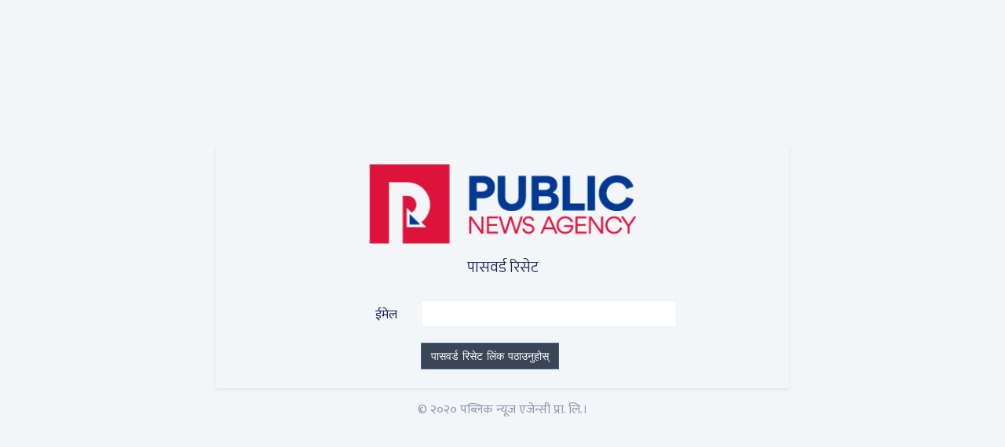

--- FILE ---
content_type: text/html; charset=UTF-8
request_url: https://www.publicnewsagency.org/password/reset
body_size: 1381
content:
<!DOCTYPE html>
<html lang="en">
<head>
    <!-- Required meta tags -->
    <meta charset="utf-8">
    <meta name="viewport" content="width=device-width, initial-scale=1, shrink-to-fit=no">
    <title>पासवर्ड रिसेट  - Public News Agency</title>
    <link href="https://www.publicnewsagency.org/css/admin.css" rel="stylesheet">
    <link href="https://www.publicnewsagency.org/css/admin-style.css" rel="stylesheet">
    <meta name="csrf-token" content="moCvR3dSZXRryKJH3AoeI00R6MzltRTgl9fkF7I2">
    </head>
<body class="bg-light  pace-done">
    <div class="page-wrapper d-flex flex fullscreen align-items-center" id="page-wrapper">
        <div class="container">
            <div class='row align-self-center'>
                    <div class="col-lg-8 ml-auto mr-auto col-md-10 col-12">
        <div class="bg-white overflow-hidden rounded shadow-sm">
            <div class="row no-margin align-items-center">
                <div class="col-lg-12  col-md-12 no-padding bg-light">
                    <div class="p-4 pb-0 flex pt-4 text-center">
                        <a class="logo-text" href="https://www.publicnewsagency.org">
                            <img src="/images/logo.png" alt="Public News Agency" class="w-50">
                        </a>
                        <h3 class="fs20 font300 lineH-1 mt-20">पासवर्ड रिसेट</h3>
                    </div>
                    <div class="p-4">
                        <form method="POST" action="https://www.publicnewsagency.org/password/email" aria-label="पासवर्ड रिसेट">
                            <input type="hidden" name="_token" value="moCvR3dSZXRryKJH3AoeI00R6MzltRTgl9fkF7I2">
                            <div class="form-group row">
                                <label for="email" class="col-md-4 col-form-label text-md-right">ईमेल</label>

                                <div class="col-md-6">
                                    <input id="email" type="email" class="form-control" name="email" value="" required>

                                                                    </div>
                            </div>

                            <div class="form-group row mb-0">
                                <div class="col-md-6 offset-md-4">
                                    <button type="submit" class="btn btn-primary">
                                        पासवर्ड रिसेट लिंक पठाउनुहोस्
                                    </button>
                                </div>
                            </div>
                        </form>
                    </div>
                </div>
            </div>

        </div>
        <p class="pt-3 no-margin text-center text-muted">
                            © २०२० पब्लिक न्यूज एजेन्सी प्रा. लि.।
                    </p>
    </div>
            </div>
        </div>
    </div><!-- app's main wrapper end -->
    <!-- Common plugins -->
        <script> var CKEDITOR_BASEPATH = '/js/ckeditor/'; </script>
    <script type="text/javascript" src="https://www.publicnewsagency.org/js/admin.js"></script>
        <script>
        function uiHelperAlert(title, message, type){
            swal({
                title: title,
                text: message,
                icon: type,
                timer: 1000,
                showConfirmButton:false
            });
        }
    </script>
                
</body>
</html>

--- FILE ---
content_type: text/css
request_url: https://www.publicnewsagency.org/css/admin-style.css
body_size: 92842
content:
html{height:100%}body{width:100%;min-height:100vh;display:-ms-flexbox;display:flex;-ms-flex-direction:column;flex-direction:column;max-width:1600px;margin-left:auto;margin-right:auto}body{color:rgba(24,35,89,.75);font-size:1rem;letter-spacing:0;line-height:1.5;background-color:#fff;font-weight:400;font-family:Mukta,sans-serif;-ms-text-size-adjust:100%;-webkit-font-smoothing:antialiased;-moz-osx-font-smoothing:grayscale}a{color:inherit;text-decoration:none;cursor:pointer;outline:0}a:hover{color:#dc143c;text-decoration:none;outline:0!important}a.text-muted:hover{opacity:1!important}a,button{transition:all .2s;-webkit-transition:all .2s}a:focus,a:hover,button:focus,button:hover{text-decoration:none!important;outline:0!important}*>.disabled,*>[disabled]{opacity:.5;pointer-events:none}.lead{font-weight:400}.h1,.h2,.h3,.h4,.h5,.h6,h1,h2,h3,h4,h5,h6{margin-bottom:.5rem;font-family:inherit;font-weight:400;line-height:1.5;color:inherit}.small,small{font-size:85%}hr{border-color:#edf2f4}pre{padding:0;margin-top:0;margin-bottom:0;background-color:transparent;border:0}.text-muted{color:inherit!important;opacity:.6!important}.no-padding{padding:0!important}.no-margin{margin:0!important}.overflow-hidden{overflow:hidden!important}.img-thumbnail,hr{border-color:#edf2f4}.mark,mark{padding:.2em .5rem;background-color:#e3f1fe}.pl-15{padding-left:15px!important}.pl-20{padding-left:15px!important}.pl-25{padding-left:15px!important}.pr-15{padding-right:15px!important}.pr-20{padding-right:15px!important}.pr-25{padding-right:25px!important}.pt-0{padding-top:0!important}.pl-0{padding-left:0!important}.pr-0{padding-right:0!important}.pb-0{padding-bottom:0!important}.pt-5{padding-top:5px!important}.pt-10{padding-top:10px!important}.pt-15{padding-top:15px!important}.pt-20{padding-top:20px!important}.pt-25{padding-top:25px!important}.pt-30{padding-top:30px!important}.pt-35{padding-top:35px!important}.pt-40{padding-top:40px!important}.pt-45{padding-top:45px!important}.pt-50{padding-top:50px!important}.pt-55{padding-top:55px!important}.pt-60{padding-top:60px!important}.pb-5{padding-bottom:5px!important}.pb-10{padding-bottom:10px!important}.pb-15{padding-bottom:15px!important}.pb-20{padding-bottom:20px!important}.pb-30{padding-bottom:30px!important}.pb-40{padding-bottom:40px!important}.pb-50{padding-bottom:50px!important}.pb-60{padding-bottom:60px!important}.mt-0{margin-top:0!important}.mb-0{margin-bottom:0!important}.ml-0{margin-left:0!important}.mb-0{margin-bottom:0!important}.mb-5{margin-bottom:5px!important}.mb-10{margin-bottom:10px!important}.mb-15{margin-bottom:15px!important}.mb-20{margin-bottom:20px!important}.mb-30{margin-bottom:30px!important}.mb-40{margin-bottom:40px!important}.mb-50{margin-bottom:50px!important}.mb-60{margin-bottom:60px!important}.mt-5{margin-top:5px!important}.mt-10{margin-top:10px!important}.mt-15{margin-top:15px!important}.mt-20{margin-top:20px!important}.mt-30{margin-top:30px!important}.mt-40{margin-top:40px!important}.mt-50{margin-top:50px!important}.mt-60{margin-top:60px!important}.font300{font-weight:300!important}.font400{font-weight:400!important}.font500{font-weight:600!important}.font600{font-weight:600!important}.font700{font-weight:700!important}.fs10{font-size:10px!important}.fs12{font-size:12px!important}.fs13{font-size:13px!important}.fs14{font-size:14px!important}.fs15{font-size:15px!important}.fs16{font-size:16px!important}.fs17{font-size:17px!important}.fs18{font-size:18px!important}.fs19{font-size:19px!important}.fs20{font-size:20px!important}.fs21{font-size:21px!important}.fs22{font-size:22px!important}.fs23{font-size:23px!important}.fs24{font-size:24px!important}.fs-1x{font-size:1rem!important;line-height:1.25}.fs-2x{font-size:2rem!important;line-height:1.25}.fs-3x{font-size:3rem!important;line-height:1.25}.fs-4x{font-size:4rem!important;line-height:1.25}.fs-5x{font-size:5rem!important;line-height:1.25}.v-m{vertical-align:middle}.lineH-1{line-height:1!important}.pRelative{position:relative!important}.blockquote{font-size:1rem;font-weight:300;line-height:1.5}.badge{letter-spacing:0;padding:0;padding-top:0;width:21px;height:21px;line-height:21px;border-radius:100px;display:inline-block!important;text-align:center;font-size:.7rem;font-weight:500;position:relative}.badge.badge-text{width:auto!important;height:auto!important;line-height:1!important;padding:.25rem .35rem;border-radius:4px;font-size:.65rem;position:relative}.badge:empty{display:inline-flex!important;width:8px!important;height:8px!important;border-radius:4px!important;padding:0}.badge.anibadge:after,.badge.anibadge:before{content:"";width:100%;height:100%;border-radius:100px;position:absolute;top:0;right:0;bottom:0;left:0;z-index:0}.badge.anibadge:after{z-index:10;border:5px solid rgba(237,242,244,.4);-webkit-animation:not-blink 2s cubic-bezier(.65,.815,.735,.395) infinite;animation:not-blink 2s cubic-bezier(.65,.815,.735,.395) infinite}.badge.anibadge.badge-danger:after{border-color:rgba(245,112,98,.75)}.badge.anibadge.badge-success:after{border-color:rgba(48,225,73,.75)}.badge.anibadge.badge-warning:after{border-color:rgba(241,234,123,.75)}.badge.anibadge.badge-info:after{border-color:rgba(133,221,240,.75)}.badge.anibadge.badge-primary:after{border-color:rgba(112,182,247,.75)}.badge.anibadge.badge-dark:after{border-color:rgba(44,45,58,.75)}.badge.anibadge.badge-light:after{border-color:#f2f6f8}.badge.badge.badge-text.anibadge:after,.badge.badge.badge-text.anibadge:before{border-radius:2px}.badge-white,.bg-white{background-color:#fff!important;color:#182359!important}.badge-light,.bg-light{background-color:#f2f6f8!important}.badge-secondary,.bg-secondary{background-color:#a8adb9!important}.badge-dark,.bg-dark{background-color:#003893!important;color:#868aa8;border-color:rgba(134,138,168,.2)!important}.badge-dark .b-b,.badge-dark .b-l,.badge-dark .b-r,.badge-dark .b-t,.bg-dark .b-b,.bg-dark .b-l,.bg-dark .b-r,.bg-dark .b-t{border-color:rgba(0,56,147,.2)!important}.badge-dark .text-dark,.bg-dark .text-dark{color:#868aa8!important}.badge-primary,.bg-primary{background-color:#3a4556!important;color:#e3f1fe}.badge-primary .b-b,.badge-primary .b-l,.badge-primary .b-r,.badge-primary .b-t,.bg-primary .b-b,.bg-primary .b-l,.bg-primary .b-r,.bg-primary .b-t{border-color:rgba(227,241,254,.2)!important}.badge-danger,.bg-danger{background-color:#e0091d!important;color:#fff;color:#fcf0ef}.badge-danger .b-b,.badge-danger .b-l,.badge-danger .b-r,.badge-danger .b-t,.bg-danger .b-b,.bg-danger .b-l,.bg-danger .b-r,.bg-danger .b-t{border-color:rgba(252,240,239,.2)!important}.badge-success,.bg-success{background-color:#30e149!important;color:#daffdf}.badge-success .b-b,.badge-success .b-l,.badge-success .b-r,.badge-success .b-t,.bg-success .b-b,.bg-success .b-l,.bg-success .b-r,.bg-success .b-t{border-color:rgba(218,255,223,.2)!important}.badge-warning,.bg-warning{background-color:#f1ea7b!important;color:#fdfbda}.badge-warning .b-b,.badge-warning .b-l,.badge-warning .b-r,.badge-warning .b-t,.bg-warning .b-b,.bg-warning .b-l,.bg-warning .b-r,.bg-warning .b-t{border-color:rgba(253,251,218,.2)!important}.badge-info,.bg-info{background-color:#85ddf0!important;color:#def9ff}.badge-info .b-b,.badge-info .b-l,.badge-info .b-r,.badge-info .b-t,.bg-info .b-b,.bg-info .b-l,.bg-info .b-r,.bg-info .b-t{border-color:rgba(222,249,255,.2)!important}.badge-faded,.bg-faded{background-color:#edf2f4!important}.bg-trans{background-color:transparent!important}.bg-primary-active{background-color:#4795de!important}.bg-light-active{background-color:#edf2f4!important}.bg-success-active{background-color:#1ec536!important}.bg-info-active{background-color:#62c9df!important}.bg-warning-active{background-color:#e3dc66!important}.bg-dark-active{background-color:#262734!important;color:#868aa8;border-color:rgba(255,255,255,.2)!important}.bg-dark-active .b-b,.bg-dark-active .b-l,.bg-dark-active .b-r,.bg-dark-active .b-t{border-color:rgba(134,138,168,.2)!important}.bg-dark-active .text-dark{color:#cacad1!important}.bg-secondary-active{background-color:#828897!important}.bg-danger-active{background-color:#dc143c!important}.bg-danger-active a:hover{color:#3a4556}.bg-primary-light{background-color:#003893!important}.bg-success-light{background-color:#daffdf!important}.bg-info-light{background-color:#def9ff!important}.bg-danger-light{background-color:#fcf0ef!important}.bg-warning-light{background-color:#fdfbda!important}.bg-dark-light{background-color:#cacad1!important}.bg-secondary-light{background-color:#ebeced!important}.bg-dark-light{background-color:#cacad1!important}.bg-text-body{background-color:#9ba4ae}.bg-text-dark{background-color:#182359}.bg-tem-border{background-color:#edf2f4}.text-warning-active{color:#e3dc66!important}.text-success-active{color:#1ec536!important}.text-primary-active{color:#4795de!important}.text-dark-active{color:#262734!important}.text-info-active{color:#62c9df!important}.text-danger-active{color:#dc143c!important}a.text-danger-active:hover{color:#3a4556!important}.text-primary-light{color:#e3f1fe!important}.text-success-light{color:#daffdf!important}.text-danger-light{color:#fcf0ef!important}.text-info-light{color:#def9ff!important}.text-warning-light{color:#fdfbda!important}.text-dark-light{color:#cacad1!important}.text-light{color:#868aa8!important}.text-dark{color:#003893!important}.text-faded{color:#edf2f4!important}.text-white{color:#fff!important}.text-primary{color:#3a4556!important}.text-danger{color:#e0091d!important}.text-success{color:#30e149!important}.text-warning{color:#f1ea7b!important}.text-info{color:#85ddf0!important}.text-secondary{color:#a8adb9!important}.text-white{color:#fff!important}.text-title{color:#182359!important}a.bg-primary:focus,a.bg-primary:hover{background-color:#4795de!important}a.bg-danger:focus,a.bg-danger:hover{background-color:#de5345!important}a.bg-success:focus,a.bg-success:hover{background-color:#1ec536!important}a.bg-info:focus,a.bg-info:hover{background-color:#62c9df!important}a.bg-warning:focus,a.bg-warning:hover{background-color:#e3dc66!important}a.bg-dark:focus,a.bg-dark:hover{background-color:#262734!important}a.text-primary:hover{color:#4795de!important}a.text-info:hover{color:#62c9df!important}a.text-success:hover{color:#1ec536!important}a.text-warning:hover{color:#e3dc66!important}a.text-danger:hover{color:#de5345!important}a.text-dark:hover{color:#262734!important}.opacity1{opacity:200%!important}.avatar{position:relative;line-height:1!important;white-space:nowrap;font-weight:400;border-radius:0;display:-ms-flexbox;display:flex!important;-webkit-box-pack:center!important;-ms-flex-pack:center!important;justify-content:center!important;-webkit-box-align:center!important;-ms-flex-align:center!important;align-items:center!important}.avatar>*{line-height:1!important}.avatar img{border-radius:0;width:100%}.avatar24{width:24px!important;height:24px!important;font-size:.75rem}.avatar24>*{font-size:.75rem}.avatar32{width:32px!important;height:32px!important;font-size:.85rem}.avatar32>*{font-size:15px}.avatar40{width:40px!important;height:40px!important}.avatar40>*{font-size:14px}.avatar50{width:50px!important;height:50px!important;font-size:18px}.avatar50>*{font-size:18px}.avatar60{width:60px!important;height:60px!important;font-size:24px}.avatar60>*{font-size:24px}.avatar80{width:80px!important;height:80px!important;font-size:36px!important}.avatar80>*{font-size:36px}.avatar100{width:100px!important;height:100px!important;font-size:44px}.avatar100>*{font-size:44px}.circle{border-radius:1000px;-webkit-border-radius:1000px}.title{font-weight:400;font-size:1rem;line-height:1.25}.title-sm{font-weight:400;font-size:.8rem;line-height:1.25}.title-lg{font-weight:600;font-size:1.5rem;line-height:1.5}.thumbnails-group{position:relative}.thumbnails-group>.translate-thumb{width:32px;height:32px;line-height:32px;display:block;float:left;transition:all .3s;-webkit-transition:all .3s;-ms-transition:all .3s;border-radius:50%;-webkit-border-radius:50%;overflow:hidden;text-align:center;background-color:#f2f6f8;box-shadow:0 0 0 2px #fff;margin-right:2px}.thumbnails-group>.translate-thumb>*{border-radius:50%;-webkit-border-radius:50%;margin-top:-1px}.thumbnails-group>.translate-thumb:nth-child(2){-webkit-transform:translateX(-15px);transform:translateX(-15px)}.thumbnails-group>.translate-thumb:nth-child(3){-webkit-transform:translateX(-30px);transform:translateX(-30px)}.thumbnails-group>.translate-thumb:nth-child(4){-webkit-transform:translateX(-45px);transform:translateX(-45px)}.thumbnails-group>.translate-thumb:nth-child(5){-webkit-transform:translateX(-60px);transform:translateX(-60px)}.thumbnails-group>.translate-thumb:nth-child(6){-webkit-transform:translateX(-75px);transform:translateX(-75px)}.thumbnails-group:after{content:"";display:table;clear:both;width:100%}.thumbnails-group:hover .translate-thumb:nth-child(2),.thumbnails-group:hover .translate-thumb:nth-child(3),.thumbnails-group:hover .translate-thumb:nth-child(4),.thumbnails-group:hover .translate-thumb:nth-child(5),.thumbnails-group:hover .translate-thumb:nth-child(6){-webkit-transform:translateX(0);transform:translateX(0)}.flex{-ms-flex:1;flex:1}.w100{width:100%!important}.w100:after{content:"";display:table;clear:both}.border0{border:0!important}.shadow0{box-shadow:none!important}.shadow0:focus{box-shadow:none}.border1{border:1px solid #edf2f4!important}.brd-danger{border-color:#e0091d!important}.brd-success{border-color:#30e149!important}.brd-info{border-color:#85ddf0!important}.brd-warning{border-color:#f1ea7b!important}.brd-primary{border-color:#3a4556!important}.brd-dark{border-color:#2c2d3a!important}.brd-primary-active{border-color:rgba(71,149,222,.25)!important}.brd-success-active{border-color:rgba(30,197,54,.25)!important}.brd-warning-active{border-color:rgba(227,220,102,.25)!important}.brd-info-active{border-color:rgba(98,201,223,.25)!important}.brd-danger-active{border-color:rgba(222,83,69,.25)!important}.brd-dark-active{border-color:rgba(38,39,52,.25)!important}.shadow-sm{box-shadow:0 1px 2px 0 rgba(44,45,58,.14)}label{font-weight:400;color:inherit;text-transform:capitalize}b,strong{font-weight:700}.title-sep{position:relative;text-align:center;width:100%;height:auto;text-transform:capitalize}.title-sep:before{content:"";width:100%;height:1px;background-color:#edf2f4;left:0;top:50%;position:absolute}.title-sep span{display:inline-block;padding:.35rem 1rem;z-index:1;position:relative;top:-.1rem;font-weight:400}.title-sep.sep-light span{background:#f2f6f8}.title-sep.sep-body span{background:#edf2f4}.title-sep.sep-white span{background:#fff}.title-sep.sep-primary span{background:#3a4556}.title-sep.sep-primary:before{background-color:rgba(227,241,254,.5)}.title-sep.sep-warning span{background:#f1ea7b}.title-sep.sep-warning:before{background-color:rgba(253,251,218,.5)}.title-sep.sep-info span{background:#85ddf0}.title-sep.sep-info:before{background-color:rgba(222,249,255,.5)}.title-sep.sep-success span{background:#30e149}.title-sep.sep-success:before{background-color:rgba(218,255,223,.5)}.title-sep.sep-dark span{background:#2c2d3a}.title-sep.sep-dark:before{background-color:rgba(202,202,209,.5)}.title-sep.sep-danger span{background:#e0091d}.title-sep.sep-danger:before{background-color:rgba(252,240,239,.5)}.title-sep.sep-faded span{background:#edf2f4}.title-sep.sep-faded:before{background-color:#edf2f4}.title-sep.text-left span{padding-left:0}.title-sep.text-right span{padding-right:0}.fullscreen{height:100%}.full-height{height:100%;background-size:cover;width:100%;background-position:center center;background-attachment:scroll}@media (min-width:992px){.h-lg-up{display:none!important}}@media (min-width:768px){.h-md-up{display:none!important}}@media (min-width:576px){.h-sm-up{display:none!important}}@media (max-width:991px){.h-lg-down{display:none!important}}@media (max-width:767px){.h-md-down{display:none!important}}@media (max-width:575px){.h-sm-down{display:none!important}}.radius2{border-radius:2px!important}.radius4{border-radius:4px!important}.radius6{border-radius:6px!important}.radius100{border-radius:100px!important}.radius-round{border-radius:50%!important}.b-t{border-top:1px solid #edf2f4!important}.b-b{border-bottom:1px solid #edf2f4!important}.b-l{border-left:1px solid #edf2f4!important}.b-r{border-right:1px solid #edf2f4!important}.bd-1{border:1px solid!important}.bd-light{border-color:#edf2f4!important}.position-relative{position:relative}.user-states{position:relative;display:inline-block}.user-states:before{content:"";width:10px;height:10px;position:absolute;bottom:2px;right:2px;border-radius:10px;-webkit-box-shadow:0 0 0 2px #fff;box-shadow:0 0 0 2px #fff}.user-states.states-online:before{background-color:#30e149}.user-states.states-away:before{background-color:#fdfbda}.user-states.states-dnd:before{background-color:#e0091d}.user-states.states-offline:before{background-color:#a8adb9}@keyframes not-blink{0%{transform:scale(1);-wekbit-transform:scale(1);opacity:0}50%{transform:scale(1.5);-wekbit-transform:scale(1.5);opacity:.4}100%{transform:scale(2);-wekbit-transform:scale(2);opacity:0}}@-webkit-keyframes not-blink{0%{transform:scale(1);-wekbit-transform:scale(1);opacity:0}50%{transform:scale(1.5);-wekbit-transform:scale(1.5);opacity:.4}100%{transform:scale(2);-wekbit-transform:scale(2);opacity:0}}@keyframes pulse{0%{opacity:0;transform:scale(1);-webkit-transform:scale(1)}50%{opacity:1}100%{opacity:0;transform:scale(2);-webkit-transform:scale(2)}}@-webkit-keyframes pulse{0%{opacity:0;transform:scale(1);-webkit-transform:scale(1)}50%{opacity:1}100%{opacity:0;transform:scale(2);-webkit-transform:scale(2)}}.demo-icon{display:block;margin-bottom:15px;text-align:center;border:1px solid #eee;transition:all .3s;-webkit-transition:all .3s;overflow:hidden;border-radius:8px}.demo-icon .demo-icon__preview{font-size:1.5rem;color:rgba(71,149,222,.8)}.demo-icon .demo-icon__class{color:rgba(44,45,58,.5);padding:.3rem .3rem;border-top:1px solid #eee;font-size:12px;font-weight:600}.demo-icon:hover{background-color:#edf2f4}.demo-icon-line{border:1px solid #eee;border-radius:8px;transition:all .3s;-webkit-transition:all .3s;text-align:center}.demo-icon-line>span{display:block;padding:1.5rem 1rem;font-size:2.8rem;color:rgba(71,149,222,.9)}.demo-icon-line>span.mls{font-weight:600;font-size:12px;padding:.5rem 1rem;color:rgba(44,45,58,.5);border-top:1px solid #eee}.demo-icon-line:hover{background-color:#edf2f4}.bg-pattern{background-image:url(../images/pattern-1.png);background-repeat:repeat;background-position:center center}.cpactive{color:#4795de}.cinfo{color:#85ddf0}.cdanger{color:#e0091d}.list-features li{border-top:1px solid #f2f6f8;padding:0 1rem;height:44px;line-height:44px}.list-features li>i{font-size:24px!important;line-height:44px;display:block}.scrollY-auto{overflow-y:auto!important}.h100vh{height:100vh!important}.btn{font-family:"Work Sans",sans-serif;font-size:.85rem;font-weight:400;text-transform:capitalize;border-radius:0}.btn.btn-sm{font-size:.75rem}.btn.btn-sm.btn-icon>*{font-size:13px}.btn.btn-lg{font-size:.95rem}.btn.btn-lg.btn-icon>*{font-size:20px}.btn.btn-icon>*{display:inline-block;vertical-align:middle;margin-right:.4rem;font-size:16px;position:relative;margin-top:-2px}.btn.btn-icon-o{font-size:20px}.btn.btn-icon-o>*{display:block;line-height:1}.btn.btn-icon-o.btn-sm{font-size:14px}.btn.btn-icon-o.btn-lg{font-size:24px}.btn-group.btn-group-sm .btn{font-size:.7rem}.btn.btn-primary{color:#fff;background-color:#3a4556;border-color:rgba(71,149,222,.4)}.btn.btn-primary.active:not(.disabled):not([disabled]),.btn.btn-primary.focus:not(.disabled):not([disabled]),.btn.btn-primary:active:not(.disabled):not([disabled]),.btn.btn-primary:focus:not(.disabled):not([disabled]),.btn.btn-primary:hover{background-color:#4795de;box-shadow:none;border-color:rgba(71,149,222,.5);color:#e3f1fe}.btn.btn-primary.btn-shadow{box-shadow:0 5px 10px 2px rgba(112,182,247,.24)!important}.btn.btn-success{color:#fff;background-color:#30e149;border-color:rgba(30,197,54,.7)}.btn.btn-success.active:not(.disabled):not([disabled]),.btn.btn-success.focus:not(.disabled):not([disabled]),.btn.btn-success:active:not(.disabled):not([disabled]),.btn.btn-success:focus:not(.disabled):not([disabled]),.btn.btn-success:hover{background-color:#1ec536;box-shadow:none;border-color:#1ec536;color:#daffdf}.btn.btn-success.btn-shadow{box-shadow:0 5px 10px 2px rgba(48,225,73,.24)!important}.btn.btn-info{color:#fff;background-color:#85ddf0;border-color:rgba(98,201,223,.7)}.btn.btn-info.active:not(.disabled):not([disabled]),.btn.btn-info.focus:not(.disabled):not([disabled]),.btn.btn-info:active:not(.disabled):not([disabled]),.btn.btn-info:focus:not(.disabled):not([disabled]),.btn.btn-info:hover{background-color:#62c9df;box-shadow:none;border-color:#62c9df;color:#def9ff}.btn.btn-info.btn-shadow{box-shadow:0 5px 10px 2px rgba(133,221,240,.24)!important}.btn.btn-danger{color:#fff;background-color:#dc143c;border-color:rgba(222,83,69,.7)}.btn.btn-danger.active:not(.disabled):not([disabled]),.btn.btn-danger.focus:not(.disabled):not([disabled]),.btn.btn-danger:active:not(.disabled):not([disabled]),.btn.btn-danger:focus:not(.disabled):not([disabled]),.btn.btn-danger:hover{background-color:#de5345;box-shadow:none;border-color:#de5345;color:#fcf0ef}.btn.btn-danger.btn-shadow{box-shadow:0 5px 10px 2px rgba(245,112,98,.24)!important}.btn.btn-warning{color:#fff;background-color:#f1ea7b;border-color:rgba(227,220,102,.7)}.btn.btn-warning.active:not(.disabled):not([disabled]),.btn.btn-warning.focus:not(.disabled):not([disabled]),.btn.btn-warning:active:not(.disabled):not([disabled]),.btn.btn-warning:focus:not(.disabled):not([disabled]),.btn.btn-warning:hover{background-color:#e3dc66;box-shadow:none;border-color:#e3dc66;color:#fff;color:#fdfbda}.btn.btn-warning.btn-shadow{box-shadow:0 5px 10px 2px rgba(241,234,123,.24)!important}.btn.btn-secondary{color:#fff;background-color:#a8adb9;border-color:rgba(130,136,151,.1)}.btn.btn-secondary.active:not(.disabled):not([disabled]),.btn.btn-secondary.focus:not(.disabled):not([disabled]),.btn.btn-secondary:active:not(.disabled):not([disabled]),.btn.btn-secondary:focus:not(.disabled):not([disabled]),.btn.btn-secondary:hover{background-color:#828897;box-shadow:none;border-color:#828897;color:#ebeced}.btn.btn-secondary.btn-shadow{box-shadow:0 5px 10px 2px rgba(168,173,185,.24)!important}.btn.btn-dark{color:#fff;background-color:#003893;border-color:rgba(0,56,147,.7)}.btn.btn-dark.active:not(.disabled):not([disabled]),.btn.btn-dark.focus:not(.disabled):not([disabled]),.btn.btn-dark:active:not(.disabled):not([disabled]),.btn.btn-dark:focus:not(.disabled):not([disabled]),.btn.btn-dark:hover{background-color:#dc143c;box-shadow:none;color:#cacad1;border-color:#dc143c}.btn.btn-dark.btn-shadow{box-shadow:0 5px 10px 2px rgba(220,20,60,.24)!important}.btn.btn-light{color:#182359;background-color:#f2f6f8;border-color:#edf2f4}.btn.btn-light.active:not(.disabled):not([disabled]),.btn.btn-light.focus:not(.disabled):not([disabled]),.btn.btn-light:active:not(.disabled):not([disabled]),.btn.btn-light:focus:not(.disabled):not([disabled]),.btn.btn-light:hover{background-color:#edf2f4;box-shadow:none;border-color:#edf2f4;color:#2c2d3a}.btn.btn-light.btn-shadow{box-shadow:0 5px 10px 2px rgba(237,242,244,.99)!important;border-color:rgba(44,45,58,.1)}.btn.btn-link{color:#3a4556!important;padding-left:0;padding-right:0;padding-bottom:.25rem;border-bottom:1px solid;border-radius:0;border-bottom-color:rgba(71,149,222,.2)}.btn.btn-outline-primary{border-color:#3a4556;color:#3a4556;background-color:transparent}.btn.btn-outline-primary.active:not(.disabled):not([disabled]),.btn.btn-outline-primary.focus:not(.disabled):not([disabled]),.btn.btn-outline-primary:active:not(.disabled):not([disabled]),.btn.btn-outline-primary:focus:not(.disabled):not([disabled]),.btn.btn-outline-primary:hover{background-color:#3a4556;box-shadow:none;border-color:rgba(71,149,222,.5);color:#e3f1fe}.btn.btn-outline-primary.btn-shadow{box-shadow:0 5px 10px 2px rgba(112,182,247,.24)!important}.btn.btn-outline-light{border-color:#edf2f4;color:#edf2f4;background-color:transparent}.btn.btn-outline-light.active:not(.disabled):not([disabled]),.btn.btn-outline-light.focus:not(.disabled):not([disabled]),.btn.btn-outline-light:active:not(.disabled):not([disabled]),.btn.btn-outline-light:focus:not(.disabled):not([disabled]),.btn.btn-outline-light:hover{background-color:#edf2f4;box-shadow:none;border-color:#edf2f4;color:#9ba4ae}.btn.btn-outline-light.btn-shadow{box-shadow:0 5px 10px 2px rgba(44,45,58,.1)!important;border-color:rgba(44,45,58,.1)}.btn.btn-outline-success{border-color:#30e149;color:#30e149;background-color:transparent}.btn.btn-outline-success.active:not(.disabled):not([disabled]),.btn.btn-outline-success.focus:not(.disabled):not([disabled]),.btn.btn-outline-success:active:not(.disabled):not([disabled]),.btn.btn-outline-success:focus:not(.disabled):not([disabled]),.btn.btn-outline-success:hover{background-color:#30e149;box-shadow:none;border-color:rgba(30,197,54,.5);color:#daffdf}.btn.btn-outline-success.btn-shadow{box-shadow:0 5px 10px 2px rgba(48,225,73,.24)!important}.btn.btn-outline-info{border-color:#85ddf0;color:#85ddf0;background-color:transparent}.btn.btn-outline-info.active:not(.disabled):not([disabled]),.btn.btn-outline-info.focus:not(.disabled):not([disabled]),.btn.btn-outline-info:active:not(.disabled):not([disabled]),.btn.btn-outline-info:focus:not(.disabled):not([disabled]),.btn.btn-outline-info:hover{background-color:#85ddf0;box-shadow:none;border-color:rgba(98,201,223,.5);color:#def9ff}.btn.btn-outline-info.btn-shadow{box-shadow:0 5px 10px 2px rgba(133,221,240,.24)!important}.btn.btn-outline-warning{border-color:#f1ea7b;color:#f1ea7b;background-color:transparent}.btn.btn-outline-warning.active:not(.disabled):not([disabled]),.btn.btn-outline-warning.focus:not(.disabled):not([disabled]),.btn.btn-outline-warning:active:not(.disabled):not([disabled]),.btn.btn-outline-warning:focus:not(.disabled):not([disabled]),.btn.btn-outline-warning:hover{background-color:#f1ea7b;box-shadow:none;border-color:rgba(227,220,102,.5);color:#fff;color:#fdfbda}.btn.btn-outline-warning.btn-shadow{box-shadow:0 5px 10px 2px rgba(241,234,123,.24)!important}.btn.btn-outline-danger{border-color:#e0091d;color:#e0091d;background-color:transparent}.btn.btn-outline-danger.active:not(.disabled):not([disabled]),.btn.btn-outline-danger.focus:not(.disabled):not([disabled]),.btn.btn-outline-danger:active:not(.disabled):not([disabled]),.btn.btn-outline-danger:focus:not(.disabled):not([disabled]),.btn.btn-outline-danger:hover{background-color:#e0091d;box-shadow:none;border-color:rgba(222,83,69,.5);color:#fcf0ef}.btn.btn-outline-danger.btn-shadow{box-shadow:0 5px 10px 2px rgba(245,112,98,.24)!important}.btn.btn-outline-secondary{border-color:#a8adb9;color:#a8adb9;background-color:transparent}.btn.btn-outline-secondary.active:not(.disabled):not([disabled]),.btn.btn-outline-secondary.focus:not(.disabled):not([disabled]),.btn.btn-outline-secondary:active:not(.disabled):not([disabled]),.btn.btn-outline-secondary:focus:not(.disabled):not([disabled]),.btn.btn-outline-secondary:hover{background-color:#a8adb9;box-shadow:none;border-color:rgba(130,136,151,.5);color:#ebeced}.btn.btn-outline-secondary.btn-shadow{box-shadow:0 5px 10px 2px rgba(168,173,185,.24)!important}.btn.btn-outline-dark{border-color:#2c2d3a;color:#2c2d3a;background-color:transparent}.btn.btn-outline-dark.active:not(.disabled):not([disabled]),.btn.btn-outline-dark.focus:not(.disabled):not([disabled]),.btn.btn-outline-dark:active:not(.disabled):not([disabled]),.btn.btn-outline-dark:focus:not(.disabled):not([disabled]),.btn.btn-outline-dark:hover{background-color:#2c2d3a;box-shadow:none;border-color:rgba(38,39,52,.5);color:#fff;color:#cacad1}.btn.btn-outline-dark.btn-shadow{box-shadow:0 5px 10px 2px rgba(44,45,58,.24)!important}.disabled{opacity:.6!important}.disabled>*{opacity:.6!important}.si-colored-facebook,.si-facebook:hover{border-color:rgba(44,45,58,.15)!important;background-color:#3b5998!important;color:#fff!important}.si-colored-twitter,.si-twitter:hover{border-color:rgba(44,45,58,.15)!important;background-color:#00acee!important;color:#fff!important}.si-colored-g-plus,.si-g-plus:hover{border-color:rgba(44,45,58,.15)!important;background-color:#dd4b39!important;color:#fff!important}.si-colored-skype,.si-skype:hover{border-color:rgba(44,45,58,.15)!important;background-color:#00aff0!important;color:#fff!important}.si-colored-linkedin,.si-linkedin:hover{border-color:rgba(44,45,58,.15)!important;background-color:#0e76a8!important;color:#fff!important}.si-colored-pinterest,.si-pin:hover{border-color:rgba(44,45,58,.15)!important;background-color:#c8232c!important;color:#fff!important}.si-colored-rss,.si-rss:hover{border-color:rgba(44,45,58,.15)!important;background-color:#ee802f!important;color:#fff!important}.si-colored-pinterest,.si-pinterest:hover{border-color:rgba(44,45,58,.15)!important;background-color:#c8232c!important;color:#fff!important}.si-colored-tumblr,.si-tumblr:hover{border-color:rgba(44,45,58,.15)!important;background-color:#34526f!important;color:#fff!important}.si-colored-vimeo,.si-vimeo:hover{border-color:rgba(44,45,58,.15)!important;background-color:#86c9ef!important;color:#fff!important}.si-colored-digg,.si-digg:hover{border-color:rgba(44,45,58,.15)!important;background-color:#191919!important;color:#fff!important}.si-colored-instagram,.si-instagram:hover{border-color:rgba(44,45,58,.15)!important;background-color:#3f729b!important;color:#fff!important}.si-colored-flickr,.si-flickr:hover{border-color:rgba(44,45,58,.15)!important;background-color:#ff0084!important;color:#fff!important}.si-colored-paypal,.si-paypal:hover{border-color:rgba(44,45,58,.15)!important;background-color:#00588b!important;color:#fff!important}.si-colored-yahoo,.si-yahoo:hover{border-color:rgba(44,45,58,.15)!important;background-color:#720e9e!important;color:#fff!important}.si-android:hover,.si-colored-andriod{border-color:rgba(44,45,58,.15)!important;background-color:#a4c639!important;color:#fff!important}.si-appstore:hover,.si-colored-appstore{border-color:rgba(44,45,58,.15)!important;background-color:#000!important;color:#fff!important}.si-colored-dropbox,.si-dropbox:hover{border-color:rgba(44,45,58,.15)!important;background-color:#3d9ae8!important;color:#fff!important}.si-colored-dribbble,.si-dribbble:hover{border-color:rgba(44,45,58,.15)!important;background-color:#ea4c89!important;color:#fff!important}.si-colored-soundcloud,.si-soundcloud:hover{border-color:rgba(44,45,58,.15)!important;background-color:#f70!important;color:#fff!important}.si-colored-xing,.si-xing:hover{border-color:rgba(44,45,58,.15)!important;background-color:#126567!important;color:#fff!important}.si-colored-phone,.si-phone:hover{border-color:rgba(44,45,58,.15)!important;background-color:#444!important;color:#fff!important}.si-behance:hover,.si-colored-behance{border-color:rgba(44,45,58,.15)!important;background-color:#053eff!important;color:#fff!important}.si-colored-github,.si-github:hover{border-color:rgba(44,45,58,.15)!important;background-color:#171515!important;color:#fff!important}.si-colored-stumbleupon,.si-stumbleupon:hover{border-color:rgba(44,45,58,.15)!important;background-color:#f74425!important;color:#fff!important}.si-colored-email,.si-email:hover{border-color:rgba(44,45,58,.15)!important;background-color:#6567a5!important;color:#fff!important}.si-colored-wordpress,.si-wordpress:hover{border-color:rgba(44,45,58,.15)!important;background-color:#1e8cbe!important;color:#fff!important}.si-adn:hover,.si-colored-adn{background-color:#b94630!important;color:#fff!important}.si-bitbucket:hover,.si-colored-bitbucket{border-color:rgba(44,45,58,.15)!important;background-color:#0f253c!important;color:#fff!important}.si-colored-window,.si-window:hover{border-color:rgba(44,45,58,.15)!important;background-color:#0f4bac!important;color:#fff!important}.si-colored-reddit,.si-reddit:hover{border-color:rgba(44,45,58,.15)!important;background-color:#bcddff!important;color:#2c2d3a!important;border-color:rgba(44,45,58,.1)!important}.tooltip{z-index:9999}.form-control::-webkit-input-placeholder,.note-placeholder{transition:opacity .3s;color:rgba(155,164,174,.5);font-weight:400;opacity:1}.form-control:-ms-input-placeholder,.form-control::-ms-input-placeholder{transition:opacity .3s;color:rgba(155,164,174,.5);font-weight:400;opacity:1}.form-control-plaintext[value],.form-control::placeholder{transition:opacity .3s;color:rgba(24,35,89,.5);font-weight:400;opacity:.95}.form-control-plaintext[value],.form-control.form-control-light::placeholder{color:rgba(24,35,89,.5)}.form-control:focus::-webkit-input-placeholder{opacity:.5}.form-control:focus:-ms-input-placeholder,.form-control:focus::-ms-input-placeholder{opacity:.5}.form-control:focus::placeholder{opacity:.5}.form-control{border-color:#edf2f4;font-size:.8rem;font-weight:400;height:34px}.form-control.error{border:1px solid #e0091d}.form-control.error:focus{border-color:#e0091d;box-shadow:0 0 2px 0 rgba(245,112,98,.5)}.form-control.success{border-color:#30e149}.form-control.success:focus{box-shadow:0 0 2px 0 rgba(245,112,98,.5)}.form-control:focus{border-color:#3a4556;box-shadow:0 0 2px 0 rgba(112,182,247,.5)}.form-control:disabled,.form-control[readonly]{background-color:#f2f6f8}.form-check{padding-left:0}.input-group-text{background-color:#f2f6f8;border-color:#edf2f4}.custom-checkbox{position:relative;height:1.25rem;display:inline-block;vertical-align:middle;padding-left:28px;line-height:1.25rem}.custom-checkbox input{width:1.25rem;left:0;top:0;height:1.25rem;position:absolute;opacity:0}.custom-checkbox span{display:inline-block;vertical-align:middle;margin-top:1px}.custom-checkbox span:before{content:"";font-family:FontAwesome;width:1.25rem;height:1.25rem;line-height:1.25rem;font-size:12px;position:absolute;left:0;top:0;border:1px solid #f2f6f8;border-radius:4px;text-align:center;padding-left:.1rem}.custom-checkbox input:checked+span:before{content:"\f00c";font-weight:700}.custom-checkbox.checkbox-primary span:before{border-color:#e3f1fe;color:#3a4556}.custom-checkbox.checkbox-danger span:before{border-color:#fcf0ef;color:#e0091d}.custom-checkbox.checkbox-info span:before{border-color:#def9ff;color:#85ddf0}.custom-checkbox.checkbox-warning span:before{border-color:#fdfbda;color:#f1ea7b}.custom-checkbox.checkbox-success span:before{border-color:#daffdf;color:#30e149}.custom-checkbox.checkbox-dark span:before{border-color:#3a4556;color:#3a4556}.custom-checkbox.rounded span:before{border-radius:5rem}.custom-checkbox.square span:before{border-radius:0}.custom-checkbox.checkbox-lg{height:1.5rem;padding-left:2rem;line-height:1.5rem}.custom-checkbox.checkbox-lg span:before{width:1.5rem;font-size:16px;height:1.5rem;line-height:1.5rem}.custom-checkbox.checkbox-sm{height:1rem;padding-left:1.5rem;line-height:1rem}.custom-checkbox.checkbox-sm span:before{font-size:8px;font-weight:400;width:1rem;height:1rem;line-height:1rem}.custom-radio{position:relative;height:1.25rem;display:inline-block;vertical-align:middle;padding-left:28px;line-height:1.25rem}.custom-radio input{width:1.25rem;left:0;top:0;height:1.25rem;position:absolute;opacity:0}.custom-radio span{display:inline-block;vertical-align:middle;margin-top:-2px}.custom-radio span:before{content:"";font-family:Linearicons;width:1.25rem;height:1.25rem;line-height:1.25rem;font-size:12px;position:absolute;left:0;top:0;border:1px solid #f2f6f8;border-radius:4px;text-align:center;padding-left:.1rem}.custom-radio span:after{content:"";width:6px;height:6px;background-color:#e8edf0;border-radius:1px;position:absolute;left:7px;top:7px;transform:scale(0);-webkit-transform:scale(0);transition:all .15s;-webkit-transition:all .15s}.custom-radio input:checked+span:after{transform:scale(1);-webkit-transform:scale(1)}.custom-radio.rounded span:after,.custom-radio.rounded span:before{border-radius:100px}.custom-radio.radio-lg{height:1.5rem;line-height:1.5rem}.custom-radio.radio-lg input{width:1.5rem;height:1.5rem}.custom-radio.radio-lg span{line-height:1.5rem}.custom-radio.radio-lg span:before{width:1.5rem;height:1.5rem}.custom-radio.radio-lg span:after{width:.5rem;height:.5rem;left:.5rem;top:.5rem}.custom-radio.radio-sm{height:1rem;line-height:1rem;padding-left:1.5rem}.custom-radio.radio-sm input{width:1rem;height:1rem}.custom-radio.radio-sm span{line-height:1rem;font-size:.8rem}.custom-radio.radio-sm span:before{width:1rem;height:1rem}.custom-radio.radio-sm span:after{width:6px;height:6px;left:5px;top:5px}.custom-radio.radio-primary span:after{background-color:#3a4556}.custom-radio.radio-primary span:before{border-color:#e3f1fe}.custom-radio.radio-success span:after{background-color:#30e149}.custom-radio.radio-success span:before{border-color:#daffdf}.custom-radio.radio-info span:after{background-color:#85ddf0}.custom-radio.radio-info span:before{border-color:#def9ff}.custom-radio.radio-danger span:after{background-color:#e0091d}.custom-radio.radio-danger span:before{border-color:#fcf0ef}.custom-radio.radio-warning span:after{background-color:#3a4556}.custom-radio.radio-warning span:before{border-color:#fdfbda}.input-group-text{font-size:.85rem}.custom-file-label::after{background-color:#f2f6f8;border-color:#edf2f4;border-radius:0;line-height:1.8}.custom-file-label{border-color:#edf2f4}.error{display:block;font-size:.8rem;color:#e0091d}label .error{position:absolute}.custom-select.is-valid,.form-control.is-valid,.was-validated .custom-select:valid,.was-validated .form-control:valid{border-color:#30e149}.custom-select.is-valid:focus,.form-control.is-valid:focus,.was-validated .custom-select:valid:focus,.was-validated .form-control:valid:focus{box-shadow:0 0 2px 0 rgba(48,225,73,.5)}.custom-select.is-invalid,.form-control.is-invalid,.was-validated .custom-select:invalid,.was-validated .form-control:invalid{border-color:#e0091d}.custom-select.is-invalid:focus,.form-control.is-invalid:focus,.was-validated .custom-select:invalid:focus,.was-validated .form-control:invalid:focus{box-shadow:0 0 2px 0 rgba(245,112,98,.5)}.valid-feedback{color:#30e149}.is-invalid input{border:1px solid #e0091d}.invalid-feedback{display:block;color:#e0091d}select.form-control:not([size]):not([multiple]){height:auto}.in-wrapper{width:100%;display:-ms-flexbox;display:flex;-ms-flex:1;flex:1}.in-aside{-ms-flex-negative:0;flex-shrink:0;position:relative;z-index:750;opacity:1;min-height:100vh;transition:all .3s;-webkit-transition:all .3s;width:13rem}.in-aside>*{width:inherit;margin:0;overflow:hidden;height:100%}.in-nav{border:inherit;margin:0;pointer-events:inherit;display:-ms-flexbox;display:flex;-ms-flex-direction:column;flex-direction:column;transition:all .3s;-webkit-transition:all .3s;-moz-transition:all .3s;-ms-transition:all .3s;transform:translate(0,0);-webkit-transform:translate(0,0);-ms-transform:translate(0,0);-moz-transform:translate(0,0)}.in-nav .flex{overflow:auto;-webkit-overflow-scrolling:touch}.in-nav .slimScrollBar{background:#e3f1fe!important;border-radius:0!important;width:5px!important}.content{-ms-flex:1;flex:1;display:-ms-flexbox!important;display:flex!important;-ms-flex-direction:column;flex-direction:column;box-shadow:none;transition:all .3s;-webkit-transition:all .3s;margin-top:30px}.page-content{position:relative}.content-footer{margin-top:auto;min-height:3rem}.content-footer .p-3{padding:1rem!important}.in-aside>*{box-shadow:inset -1px 0 0 0 #edf2f4;overflow:hidden;width:13rem}.collapse.in{display:block;height:auto!important}.aside-footer{-ms-flex-negative:0;flex-shrink:0;padding:0!important;padding-left:1.5rem!important;height:3.5rem;line-height:1;align-items:center;display:flex}.slimScrollBar{background:#4795de!important;width:5px!important;border-radius:0!important}.in-aside .in-logo{width:13rem;height:3.5rem;max-height:3.5rem;line-height:1;white-space:nowrap;overflow:hidden;text-overflow:ellipsis;text-align:center;position:relative}.in-aside .in-logo>i{font-size:24px!important;line-height:40px;width:40px;height:40px}.in-aside .in-logo .logo-text{font-size:.9rem;font-weight:700!important;text-transform:uppercase;margin-left:8px;position:relative;letter-spacing:.5px}.in-aside .in-logo .logo-text span{font-weight:700!important}.hidden-scroll{-ms-flex:1;flex:1;width:auto;margin-right:-17px;overflow-x:hidden;overflow-y:scroll;-webkit-overflow-scrolling:touch}.in-aside.aside-fixed>*{position:fixed}.in-aside.aside-fixed .hidden-scroll{margin-right:-17px}.content-footer{border-top:1px solid #edf2f4;border-color:#edf2f4!important}.navbar{min-height:3rem;max-height:3rem;position:relative}@media (min-width:1200px){body.layout-boxed{padding:2rem 0;background-image:url(../images/bg2.jpg);background-repeat:no-repeat;background-size:cover;background-attachment:fixed;max-width:1140px;width:100%;margin-left:auto;margin-right:auto}body.layout-boxed .in-wrapper{background-color:transparent;border-radius:0;box-shadow:0 0 500px #3a4556;overflow-x:hidden}body.layout-boxed .in-wrapper .content{background-color:#fff}.in-nav-dark.bg-desktop-transparent{background-color:rgba(44,45,58,.99)}}body.layout-fixed{height:100%}body.layout-fixed .in-wrapper{max-height:100%;height:100vh;-ms-flex:1;flex:1}body.layout-fixed .page-content{overflow:auto;-webkit-overflow-scrolling:touch}body.layout-fixed .aside-footer,body.layout-fixed .content-footer{display:none}@media (min-width:992px){.in-logo,.navbar{min-height:3rem}.page-content,.page-subheader{padding-left:15px;padding-right:15px}.in-aside{display:block!important}.in-aside .hidden-scroll{-ms-flex:1;flex:1;width:auto;margin-right:-17px;overflow-x:hidden;overflow-y:scroll;-webkit-overflow-scrolling:touch}.in-aside.aside-folded{width:4rem}.in-aside.aside-folded .in-logo{width:4rem;padding-left:0;text-align:center;transform:translate(144px,0);-webkit-transform:translate(144px,0)}.in-aside.aside-folded .in-logo .logo-text{display:none!important}.in-aside.aside-folded .in-nav{transform:translate(-144px,0);-webkit-transform:translate(-144px,0);transition:all .3s;-webkit-transition:all .3s;-moz-transition:all .3s;-ms-transition:all .3s}.in-aside.aside-folded .in-nav .metisMenu a,.in-aside.aside-folded .in-nav .nav-text{opacity:0}.in-aside.aside-folded .in-nav .nav-thumbnail{transform:translateX(144px)}.in-aside.aside-folded.active .in-nav,.in-aside.aside-folded:focus .in-nav,.in-aside.aside-folded:hover .in-nav{transform:translate(0,0);-webkit-transform:translate(0,0);-ms-transform:translate(0,0);-moz-transform:translate(0,0)}.in-aside.aside-folded.active .in-nav .metisMenu a,.in-aside.aside-folded.active .in-nav .nav-text,.in-aside.aside-folded:focus .in-nav .metisMenu a,.in-aside.aside-folded:focus .in-nav .nav-text,.in-aside.aside-folded:hover .in-nav .metisMenu a,.in-aside.aside-folded:hover .in-nav .nav-text{opacity:1}.in-aside.aside-folded.active .in-nav .nav-thumbnail,.in-aside.aside-folded:focus .in-nav .nav-thumbnail,.in-aside.aside-folded:hover .in-nav .nav-thumbnail{transform:translateX(0)}.in-aside.aside-folded.active .in-logo,.in-aside.aside-folded:focus .in-logo,.in-aside.aside-folded:hover .in-logo{width:13rem;transform:translate(0,0);-webkit-transform:translate(0,0)}.in-aside.aside-folded.active .in-logo .logo-text,.in-aside.aside-folded:focus .in-logo .logo-text,.in-aside.aside-folded:hover .in-logo .logo-text{display:flex!important}.in-header.navbar.navbar-expand-lg{padding-top:0;padding-bottom:0}.offcanvas-collapse.offcanvas-menu{width:568px}}.in-nav-dark{background-color:#2c2d3a;color:#868aa8;box-shadow:inset -2px 0 10px rgba(44,45,58,.15)}.in-nav-dark .in-logo{background-color:#262734;color:#fff}.in-nav-dark .metisMenu>li.active>a{background-color:transparent;opacity:1;color:#fff}.in-nav-dark .metisMenu>li.active>.nav-thumbnail{opacity:1;color:#fff;z-index:1}.in-nav-dark .metisMenu>li.active>ul{background-color:#262734}.in-nav-light{background-color:#fff;color:#868aa8;box-shadow:.5px 0 1px rgba(44,45,58,.15)}.in-nav-light .in-logo{background-color:#fff;color:#3a4556;border-bottom:1px solid #f2f6f8}.in-nav-light .metisMenu>li.active>a{color:#3a4556;opacity:1}.in-nav-light .metisMenu>li.active>.nav-thumbnail{opacity:1;z-index:1;color:#3a4556}.in-nav-light .current-menu{color:#3a4556}.layout-horizontal .dropdown-submenu{position:relative}.layout-horizontal .dropdown-submenu .dropdown-menu{top:0;left:100%}.layout-horizontal .navbar{max-height:inherit;padding-top:0;padding-bottom:0;min-height:inherit}.layout-horizontal .navbar .navbar-brand{padding-top:0;padding-bottom:0}.layout-horizontal .navbar .navbar-nav>.nav-item .nav-link{position:relative}.layout-horizontal .navbar .navbar-nav>.nav-item .nav-link>i{display:block;padding-bottom:.25rem;font-size:1rem}.layout-horizontal .navbar .form-inline{position:relative;min-width:250px;margin-top:.75rem}.layout-horizontal .navbar .form-inline button{position:absolute;right:.5rem;top:.75rem;opacity:.6}.layout-horizontal .navbar .form-inline .form-control{border-radius:2px;background-color:#fff;border:0;color:inherit;height:2.25rem;width:100%}.layout-horizontal .navbar .form-inline .form-control:focus{outline:0;box-shadow:none;border:0}.layout-horizontal .navbar .navbar-toggler{border:0;position:relative}.layout-horizontal .navbar .navbar-toggler-icon{background-image:none}.layout-horizontal .navbar .navbar-toggler-icon:before{font-family:Linearicons;content:"\e92b";color:#e3f1fe;font-size:2rem}.layout-horizontal .navbar.navbar-dark .nav-link{color:rgba(227,241,254,.75)}.layout-horizontal .navbar.navbar-dark .nav-item.active>.nav-link,.layout-horizontal .navbar.navbar-dark .nav-link.active,.layout-horizontal .navbar.navbar-dark .nav-link:hover{color:#e3f1fe}.layout-horizontal .navbar.navbar-dark .navbar-nav .dropdown-menu{border:0;background-color:#2c2d3a;color:rgba(227,241,254,.5)}.layout-horizontal .navbar.navbar-dark .navbar-nav .dropdown-menu .dropdown-item{color:rgba(227,241,254,.5)}.layout-horizontal .navbar.navbar-dark .navbar-nav .dropdown-menu .dropdown-item.active:not(disabled):not(.disabled),.layout-horizontal .navbar.navbar-dark .navbar-nav .dropdown-menu .dropdown-item:focus:not(disabled):not(.disabled),.layout-horizontal .navbar.navbar-dark .navbar-nav .dropdown-menu .dropdown-item:hover:not(disabled):not(.disabled){color:#e3f1fe;background-color:#262734}.layout-horizontal .navbar.navbar-dark .navbar-nav .dropdown-menu .list .list-item{color:inherit}.layout-horizontal .navbar.navbar-dark .navbar-nav .dropdown-menu .list .list-item.unread{background-color:rgba(112,182,247,.1);border-top-color:rgba(112,182,247,.2)}.layout-horizontal .navbar.navbar-dark .navbar-nav .dropdown-menu .list .list-item.unread:hover{background-color:#2c2d3a}.layout-horizontal .navbar.navbar-dark .navbar-nav .dropdown-menu .list .list-item:hover{background-color:#262734}.layout-horizontal .navbar .dropdown-menu{margin-top:0;border-radius:0;min-width:10rem}.layout-horizontal .navbar .dropdown-menu .dropdown-submenu>.dropdown-toggle:after{transform:rotate(-90deg);-webkit-transform:rotate(-90deg);left:.5rem}.layout-horizontal .navbar-tools .navbar-nav .nav-item .nav-link{position:relative}.layout-horizontal .navbar-tools .navbar-nav .nav-item .nav-link .badge{position:absolute;top:0;right:-.25rem}.layout-horizontal .navbar-tools .navbar-nav .nav-item .nav-link>i{font-size:1.5rem;padding-bottom:0;margin-bottom:0}@media (min-width:992px){.layout-horizontal .navbar.navbar-expand-lg{padding-top:0;padding-bottom:0;min-height:4rem}.layout-horizontal .navbar.navbar-expand-lg .navbar-nav .nav-item{min-height:4rem;padding-left:.5rem;padding-right:.5rem;display:flex;align-items:center;border-left:1px solid #edf2f4}}@media (max-width:991px){.layout-horizontal .navbar.navbar-expand-lg{min-height:3.5rem;position:relative}.layout-horizontal .navbar .nav-tools .dropdown-menu{border:1px solid rgba(112,182,247,.15)!important;padding:.5rem;min-width:280px;position:absolute;top:100%;left:auto;right:0}.layout-horizontal .navbar .navbar-brand{position:absolute;left:4rem;top:0;min-height:3.5rem;padding-top:.25rem}.layout-horizontal .navbar .navbar-collapse .navbar-nav{padding-top:4rem}.layout-horizontal .navbar-tools{position:absolute;right:1rem;top:0}.layout-horizontal .navbar-tools .nav-item{min-height:inherit;min-height:3.5rem;display:flex;flex-direction:row;align-items:center}.layout-horizontal .navbar-tools .nav-item .nav-link{padding:.5rem .5rem}.layout-horizontal .navbar-tools .nav-item .nav-link .badge{right:.25rem!important}.layout-horizontal .navbar-tools .dropdown-menu{z-index:9999;position:absolute;border:0!important}.layout-horizontal .navbar.navbar-dark .navbar-toggler{border:0;position:absolute;left:4rem;top:0;min-height:3.5rem}.layout-horizontal .navbar.navbar-light .navbar-toggler{border:0;position:absolute;left:1.3rem;top:0;min-height:3.5rem}.layout-horizontal .navbar-nav>.nav-item{position:static!important}.content{margin-top:0}}.metisMenu{list-style:none;padding:0;margin:0;padding-top:1.5rem}.metisMenu a{color:inherit}.metisMenu .nav-thumbnail,.metisMenu .nav-title-text{font-size:.75rem}.metisMenu>li>.nav-thumbnail{opacity:.75}.metisMenu>li>a{font-size:.8rem;font-weight:500;text-transform:uppercase}.metisMenu li>ul>li .nav-thumbnail{opacity:.6}.metisMenu li>ul>li a{font-size:.85rem;opacity:.75;font-weight:400}.metisMenu li>ul>li a:hover{opacity:1}.metisMenu li>ul>li:hover{opacity:1}.metisMenu ul{list-style:none;padding:0;margin:0}.metisMenu li{position:relative;display:block}.metisMenu li:after{content:"";display:table;clear:both}.metisMenu li .nav-thumbnail{position:absolute;left:0;display:flex;line-height:1;white-space:nowrap;display:-ms-flexbox;display:flex;-ms-flex-pack:center;justify-content:center;-ms-flex-align:center;align-items:center;text-align:left;left:1rem;top:4px;margin-top:0;width:32px;height:32px;font-size:20px}.metisMenu>li a{padding:0 1rem;height:40px;position:relative;display:block;line-height:40px;padding:0 1rem;padding-left:4rem}.metisMenu>li>ul>li a{height:32px;line-height:32px}.metisMenu>li>ul>li .nav-thumbnail{width:24px;height:24px;font-size:.8rem;left:1.2rem}.metisMenu>li>ul>li .nav-thumbnail>i{font-size:16px}.metisMenu .nav-title{color:inherit;opacity:.6;margin-top:.5rem;margin-bottom:.5rem;height:28px;font-weight:400}.metisMenu .nav-title .nav-thumbnail{font-size:.75rem;top:0;width:28px;height:28px}.metisMenu .nav-title .nav-title-text{display:block;position:relative;padding-left:4rem;height:28px;line-height:28px}.metisMenu>li.active>ul{background-color:rgba(242,246,248,.25)}.metisMenu li>a.has-arrow:after{content:"\f054";font-family:FontAwesome;font-size:.6rem;width:1rem;height:1rem;text-align:center;line-height:1rem;display:block;position:absolute;right:1.5rem;top:50%;margin-top:-.5rem;transition:all .3s}.metisMenu li.active>a.has-arrow:after{transform:rotate(90deg)}.metisMenu>li>ul>li:first-child{padding-top:1rem}.metisMenu>li>ul>li:first-child>.nav-thumbnail{top:calc(4px + 1rem)}.metisMenu>li>ul>li:last-child{padding-bottom:1rem}.metisMenu>li>li>ul>li>.nav-thumbnail,.metisMenu>li>li>ul>li>a{opacity:.6}.metisMenu>li>ul>li.active>.nav-thumbnail{opacity:1}.metisMenu>li>ul>li.active>a{opacity:1}.in-header{position:relative;width:100%;z-index:500;padding-top:0;padding-bottom:0}.in-header .dropdown-menu{margin-top:-1px;box-shadow:0 5px 10px 1px rgba(112,182,247,.1)}.in-header .dropdown-menu.dropdown-menu-right{right:0!important;left:auto!important}.in-header .dropdown-menu .list-item:last-child{border-bottom-left-radius:5px;border-bottom-right-radius:5px}.in-header .nav{align-items:center}.in-header .nav li:not(.list-item){-webkit-box-align:center!important;-ms-flex-align:center!important;align-items:center!important;-webkit-box-pack:center!important;-ms-flex-pack:center!important;justify-content:center!important}.in-header .nav li:not(.list-item)>a{-webkit-box-align:center!important;-ms-flex-align:center!important;align-items:center!important;-webkit-box-pack:center!important;-ms-flex-pack:center!important;justify-content:center!important;display:flex;line-height:1}.in-header .nav .user-dropdown a .img-fluid{width:35px}.in-header .nav .user-dropdown a.nav-link{position:relative}.in-header .nav-link{position:relative;font-weight:400;text-transform:capitalize;font-size:.85rem;color:inherit;letter-spacing:.5px}.in-header .nav-link:hover{opacity:1}.in-header .nav-link>i{font-size:28px}.in-header .nav-link .badge{position:absolute;right:5px;top:5px;width:18px;height:18px;display:inline-flex!important;line-height:1;-webkit-box-align:center!important;-ms-flex-align:center!important;align-items:center!important;-webkit-box-pack:center!important;-ms-flex-pack:center!important;justify-content:center!important;font-size:.65rem}.in-header .nav-link .badge:empty{width:8px;height:8px;top:9px;right:13px}.in-header .nav-link .badge.anibadge:after{border-radius:50%}.in-header li.nav-item{display:flex;-webkit-box-align:center!important;-ms-flex-align:center!important;align-items:center!important}.search-collapse{position:absolute;background-color:rgba(242,246,248,.99);z-index:99;width:100%;height:100%;left:0;top:0;padding-left:1rem;border-radius:0;transition:all .3s;-webkit-transition:all .3s;transform:translateY(-100%);-webkit-transform:translateY(-100%);opacity:0;visibility:hidden}.search-collapse form button{position:absolute;right:1rem;top:1.25rem;cursor:pointer;z-index:9;font-size:16px}.search-collapse form .form-control{position:absolute;left:0;top:0;width:100%;height:calc(100% - 1px);border-radius:0;z-index:8;padding-left:1rem;color:#868aa8}.search-collapse form .form-control:focus{box-shadow:none;background-color:#fff}.search-collapse.show{transform:translateY(0);-webkit-transform:translateY(0);-moz-transform:translateY(0);opacity:1;visibility:visible}.in-header.in-header-dark{background-color:#2c2d3a}.in-header.in-header-dark .nav-link,.in-header.in-header-dark button{color:rgba(255,255,255,.5)}.in-header.in-header-dark .nav-link:hover,.in-header.in-header-dark button:hover{color:#fff}.in-header.in-header-dark input::-webkit-input-placeholder{color:rgba(255,255,255,.5)}.in-header.in-header-dark input::-moz-placeholder{color:rgba(255,255,255,.5)}.in-header.in-header-dark input:-ms-input-placeholder{color:rgba(255,255,255,.5)}.in-header.in-header-dark input:-moz-placeholder{color:rgba(255,255,255,.5)}.in-header.in-header-dark .search-collapse{background-color:#2c2d3a}.in-header.in-header-dark .search-collapse .form-control{background-color:#2c2d3a}.in-header.in-header-light{border-bottom:1px solid rgba(44,45,58,.1);box-shadow:none;background-color:#fff}.in-header.in-header-light .nav-link,.in-header.in-header-light button{color:inherit;opacity:.75}.in-header.in-header-light .navbar-collapse.search-collapse{background-color:transparent}.in-header.in-header-light input::-webkit-input-placeholder{color:rgba(155,164,174,.57)}.in-header.in-header-light input::-moz-placeholder{color:rgba(155,164,174,.57)}.in-header.in-header-light input:-ms-input-placeholder{color:rgba(155,164,174,.57)}.in-header.in-header-light input:-moz-placeholder{color:rgba(155,164,174,.57)}.in-header.in-header-light .search-collapse{background-color:rgba(255,255,255,.99)}@media (min-width:992px){.in-header.navbar .nav-item{height:3.5rem}}@media (max-width:1200px) and (min-width:992px){.content{margin-top:62px}}.blockquote{padding-left:.75rem;border-left:3px solid #e3f1fe}.blockquote.blockquote-right{padding-left:0;padding-right:.75rem;border-left:0;border-right:3px solid #e3f1fe;text-align:right}.blockquote.blockquote-center{text-align:center;padding-left:0;border-left:0}.blockquote .blockquote-footer{color:inherit;opacity:.6;font-size:.857rem}.blockquote.blockquote-dark{color:#fff;padding:.75rem 1rem}.bootstrap-datetimepicker-widget.dropdown-menu{z-index:5000!important;right:0!important;top:100%!important;left:auto!important}.dropdown-menu.dropdown-menu-lg{width:250px}.dropdown-menu.dropdown-menu-right{right:0;left:auto}.dropdown-menu{min-width:140px;font-size:.8rem;color:inherit;border:1px solid #edf2f4;box-shadow:none;margin-top:1px;border-radius:5px;z-index:1500;color:rgba(24,35,89,.85)}.dropdown-menu .dropdown-divider{border-color:#edf2f4;margin:5px 0}.dropdown-menu .dropdown-item{font-size:.85;font-weight:400;text-transform:capitalize;display:block;padding:.45rem .9375rem;color:inherit;line-height:1.5}.dropdown-menu .dropdown-item>i{width:auto;font-size:10px;line-height:1.5;margin-right:.5rem;display:inline-block;text-align:left;vertical-align:middle;position:relative;transition:all .3s;-webkit-transition:all .3s;margin-top:-2px}.dropdown-menu .dropdown-item>i[class*=" icon-"],.dropdown-menu .dropdown-item>i[class^=icon-]{font-size:16px;line-height:16px}.dropdown-menu .dropdown-item:focus,.dropdown-menu .dropdown-item:hover{background-color:#f2f6f8;color:#3a4556}.dropdown-menu .slimScrollBar{background-color:#edf2f4!important;border-radius:0!important}.dropdown-menu .list .list-item:hover{background-color:#f2f6f8}.dropdown-menu .list .list-item .list-body:after{background-color:transparent}.dropdown-menu .list .list-item .list-thumb{border-radius:5px;-webkit-border-radius:5px;overflow:hidden}.dropdown-menu.emoji-dropdown{width:300px;height:300px}.dropdown-menu.emoji-dropdown table.table-light{background-color:#fff}.dropdown-menu.emoji-dropdown table.table-light td{text-align:center;border-top:0;vertical-align:middle}.dropdown-header-top{padding:.75rem .9rem;background-color:transparent}.dropdown-footer{display:block;text-align:center;padding:.75rem .9rem;border-bottom-left-radius:5px;border-bottom-right-radius:5px;border-top:1px solid rgba(237,242,244,.5)}.dropdown-footer:hover{background-color:#f2f6f8}.dropdown-footer>i{display:inline-block;vertical-align:middle;position:relative;top:-1px}.dropdown-title{font-weight:600}.tool-item{display:block;line-height:1}.tool-item>i{line-height:1.2;color:#182359;font-size:24px}.tool-item .tool-heading{color:inherit;overflow:hidden;display:-webkit-box;-webkit-line-clamp:1;-webkit-box-orient:vertical;line-height:1.5;padding-top:5px;opacity:.6;font-size:.8rem}.dropdown-toggle:after{position:relative;transition:all .3s;line-height:10px;width:10px;font-size:12px;height:10px;top:3px;border:0;content:"\f0d7";font-family:FontAwesome;font-weight:900;text-align:center}li.show .dropdown-toggle:after{transform:rotate(180deg);-webkit-transform:rotate(180deg)}.dropdown-menu-dark{background-color:#2c2d3a;border-color:#262734;color:#868aa8}.dropup .dropdown-toggle:after{transform:rotate(-90deg);-webkit-transform:rotate(-90deg);border:0;position:relative;transition:all .3s;line-height:10px;width:10px;font-size:12px;height:10px;top:3px;border:0;content:"\f0d7";font-family:FontAwesome;font-weight:900;text-align:center}.show.dropup .dropdown-toggle:after{transform:rotate(180deg);-webkit-transform:rotate(180deg)}@media (min-width:992px){.navbar .dropdown-menu{display:block;opacity:0;visibility:hidden;transition:all .3s ease-in-out;-webkit-transition:all .3s ease-in-out;-webkit-transform:translateY(10px);-moz-transform:translateY(10px);-ms-transform:translateY(10px);-o-transform:translateY(10px);transform:translateY(10px);-webkit-transform-style:preserve-3d}.navbar .show.dropdown-menu{-webkit-transform:translateY(0);-moz-transform:translateY(0);-ms-transform:translateY(0);-o-transform:translateY(0);transform:translateY(0);opacity:1;visibility:visible}}.table thead th{border-color:#edf2f4;border-bottom-width:1px;border-top:none}.table .customUi-checkbox{position:relative;height:20px}.table .customUi-checkbox input{width:20px!important;height:20px!important;z-index:1!important;cursor:pointer}.table td:hover a .text-muted,.table td:hover a.text-muted,.table th:hover a .text-muted,.table th:hover a.text-muted{opacity:.85!important}.table td,.table th{border-color:#edf2f4}.table.table-primary.table,.table.table-primary>td,.table.table-primary>th{background-color:rgba(227,241,254,.5)}.table.table-primary.table th,.table.table-primary.table thead,.table.table-primary>td th,.table.table-primary>td thead,.table.table-primary>th th,.table.table-primary>th thead{border-color:rgba(71,149,222,.05)}.table.table-primary tbody tr:hover{background-color:rgba(112,182,247,.05)}.table-hover tbody tr:hover{background-color:#f2f6f8}.table-striped tbody tr:nth-of-type(odd){background-color:#f2f6f8}.table-responsive{display:block;width:100%;overflow-x:auto;-webkit-overflow-scrolling:touch;-ms-overflow-style:-ms-autohiding-scrollbar}.table-dark{background-color:#2c2d3a;color:#cacad1}.table-dark td,.table-dark th,.table-dark thead th{border-color:rgba(202,202,209,.25)}.table-active,.table-active>td,.table-active>th{background-color:#e3f1fe}.table-success,.table-success>td,.table-success>th{background-color:#daffdf}.table-warning,.table-warning>td,.table-warning>th{background-color:#fdfbda}.table-info,.table-info>td,.table-info>th{background-color:#def9ff}.table-danger,.table-danger>td,.table-danger>th{background-color:#fcf0ef}.table-bordered{border-color:#edf2f4}table.table-data.dataTable{border-collapse:collapse!important}table.table-data.dataTable tr{border-collapse:collapse}table.table-data.dataTable thead th{border-bottom:0}table.dataTable{border-collapse:collapse!important}.dataTables_wrapper select.form-control{margin:0 .5rem}table.dataTable.dtr-inline.collapsed>tbody>tr[role=row]>td:first-child:before,table.dataTable.dtr-inline.collapsed>tbody>tr[role=row]>th:first-child:before{background-color:#3a4556;box-shadow:none;width:16px;height:16px;display:block;border:0;border-radius:2px;line-height:19px}.table-contacts tr td,.table-contacts tr th{vertical-align:middle;text-align:left}.flex table thead tr th{border-top:none}.modal-content{border:0;box-shadow:0 0 20px rgba(71,149,222,.25);border-radius:.5rem}.modal .close{position:absolute;right:-1.2rem;top:-1.2rem;font-size:20px;opacity:1;text-shadow:none;color:#ebeced}.progress{background-color:#f2f6f8}.profile-thumb{position:relative;display:inline-block}.profile-thumb img{width:90px;border-radius:100%}.states{position:absolute;right:10px;top:10px;font-size:10px;border:2px solid #fff;width:12px;height:12px;border-radius:100px}.on{background-color:#30e149}.away{background-color:#f1ea7b}.dnd{background-color:#e0091d}.offline{background-color:#f2f6f8}.progress{border-radius:100px;-webkit-border-radius:100px}.card .card-header.note-toolbar{padding:.5rem 1rem}.card-header.note-toolbar>.btn-group,.note-popover .popover-content>.btn-group{margin-top:2px;margin-bottom:2px}.card{background-color:#fff;border-color:#edf2f4!important;border-radius:4px}.card .card-header{background-color:transparent;border-bottom:1px solid #edf2f4;padding-top:.75rem;padding-bottom:.75rem;-webkit-box-align:center!important;-ms-flex-align:center!important;align-items:center!important;-webkit-box-pack:center!important;-ms-flex-pack:center!important;justify-content:flex-center!important;-webkit-box-orient:horizontal!important;-webkit-box-direction:normal!important;-ms-flex-direction:row!important;flex-direction:row!important;display:-webkit-box!important;display:-ms-flexbox!important;display:flex!important}.card .card-header .card-title,.card .card-header h4{margin:0;line-height:1;font-weight:600;color:inherit}.pricing-card-title{font-weight:700}.card-deck.card-pricing .card{position:relative;overflow:hidden}.card-deck.card-pricing .card .card-header{display:block!important}.card-deck.card-pricing .card .card-header .best-value{font-size:9px;background-color:#3a4556;color:#4795de;padding:.4rem 1.75rem;color:#fff;position:absolute;left:-25px;top:10px;transform:rotate(-45deg)}.best-value-card .card-header,.best-value-card .pricing-card-title{color:#3a4556}.dropzone{border-color:#edf2f4}.alert .close{color:inherit;top:5px;right:10px;position:absolute;font-size:1rem}.alert.alert-primary{background-color:#3a4556;color:#fff;border-color:rgba(71,149,222,.25)}.alert.alert-primary .alert-link{color:#fff;text-decoration:underline}.alert.alert-success{background-color:#30e149;color:#fff;border-color:rgba(30,197,54,.25)}.alert.alert-success .alert-link{color:#fff;text-decoration:underline}.alert.alert-primary{background-color:#e3f1fe;color:#4795de;border-color:rgba(71,149,222,.05)}.alert.alert-primary .alert-link{color:#fff;text-decoration:underline}.alert.alert-success{background-color:#daffdf;color:#1ec536;border-color:rgba(30,197,54,.05)}.alert.alert-success .alert-link{color:#30e149;text-decoration:underline}.alert.alert-info{background-color:#def9ff;color:#62c9df;border-color:rgba(98,201,223,.05)}.alert.alert-info .alert-link{color:#85ddf0;text-decoration:underline}.alert.alert-danger{background-color:#fcf0ef;color:#de5345;border-color:rgba(222,83,69,.05)}.alert.alert-danger .alert-link{color:#e0091d;text-decoration:underline}.alert.alert-warning{background-color:#fdfbda;color:#e3dc66;border-color:rgba(227,220,102,.05)}.alert.alert-warning .alert-link{color:#f1ea7b;text-decoration:underline}.alert.alert-secondary{background-color:#ebeced;color:#828897;border-color:rgba(130,136,151,.05)}.alert.alert-secondary .alert-link{color:#a8adb9;text-decoration:underline}.alert.alert-dark{background-color:#cacad1;color:#262734;border-color:rgba(38,39,52,.05)}.alert.alert-dark .alert-link{color:#2c2d3a;text-decoration:underline}.alert.alert-light{background-color:#f2f6f8;color:#182359;border-color:#edf2f4}.alert.alert-light .alert-link{color:#182359;text-decoration:underline}.alert.alert-icon{position:relative;padding-left:60px}.alert.alert-icon>i{display:-ms-flexbox;display:flex;font-size:20px;-ms-flex-align:center;-ms-flex-align:center;align-items:center;justify-content:center;width:50px;height:100%;line-height:1;position:absolute;left:0;top:0;background-color:rgba(44,45,58,.05);color:inherit;opacity:.75}.card-accordions{padding:0}.card-accordions .accordion-header,.card-accordions .card{border:0;margin:0}.accordion-body{padding:1rem 0;padding-top:.5rem}.accordion-title{position:relative;display:block;font-size:1rem;padding:.5rem 1rem;background-color:#f2f6f8;color:#3a4556;margin-bottom:.5rem}.accordion-title:before{position:absolute;display:inline-block;transition:all .2s;-webkit-transition:all .2s;right:1rem;top:50%;height:12px;width:12px;text-align:center;line-height:12px;margin-top:-4px;font-size:12px;content:"\e93a";font-family:Linearicons;transform:rotate(0);-webkit-transform:rotate(0);font-weight:900}.accordion-title.collapsed:before{transform:rotate(-90deg);-webkit-transform:rotate(-90deg)}.accordion-title.collapsed{color:inherit}.page-subheader{padding-top:1.5rem;padding-bottom:1.5rem;margin-bottom:30px;position:relative;border-bottom:1px solid rgba(44,45,58,.05)}.page-subheader .title-lg{text-transform:capitalize;font-weight:400}.page-subheader .breadcrumb .breadcrumb-item{color:inherit}.page-subheader .breadcrumb .breadcrumb-item i.mr-2{margin-right:0!important}.page-subheader .breadcrumb .breadcrumb-item.active{opacity:.6}.page-subheader-center{padding-bottom:2rem;margin-bottom:2rem;padding-top:5rem;text-align:center}.list{padding-left:0;padding-right:0}.list .list-item{display:-ms-flexbox;display:flex;-ms-flex-align:center;-ms-flex-align:center;align-items:center;padding:.65rem .5rem;position:relative;transition:all .3s;-webkit-transition:all .3s}.list .list-item a.list-link{position:absolute;left:0;top:0;right:0;bottom:0;width:100%;height:100%;display:block;margin:0;z-index:2}.list .list-item .list-thumb{position:relative;line-height:1;white-space:nowrap;display:-ms-flexbox;display:flex;-ms-flex-pack:center;justify-content:center;-ms-flex-align:center;align-items:center;overflow:hidden}.list .list-item .list-body{-ms-flex:1;flex:1;position:relative}.list .list-item .list-body>:not(.btn){overflow:hidden;display:-webkit-box;-webkit-line-clamp:1;-webkit-box-orient:vertical}.list .list-item .list-body .list-title{text-transform:capitalize;color:inherit;font-size:.95rem!important;line-height:1.8}.list .list-item .list-body .list-content{color:inherit;opacity:.6;font-size:95%}.list .list-item>*{margin-left:.5rem;margin-right:.5rem}.list .list-item .list-meta{display:block;font-size:85%;line-height:1.8;opacity:.47;color:inherit}.list .list-item:last-child .list-body:after{display:none}.list .list-item.unread{background-color:rgba(242,246,248,.1);border-top:1px solid #edf2f4}.list .list-item.unread .list-body .list-title{opacity:1}.list .list-item.unread:hover{background-color:#edf2f4}.list.list-striped .list-item:nth-child(odd){background-color:#f2f6f8}.list.list-bordered .list-item{border-bottom:1px solid #edf2f4}.list.list-bordered .list-item:last-child{border-bottom:0}.list.list-hover .list-item{border-bottom:1px solid #edf2f4}.list.list-hover .list-item:last-child{border-bottom:0}.list.list-hover .list-item:hover{background-color:#f2f6f8}.list-alt{overflow:hidden}.list-alt .list-item{width:100%;display:-webkit-box;display:-webkit-flex;display:-ms-flexbox;display:flex;-webkit-align-items:stretch;-webkit-box-align:stretch;-ms-flex-align:stretch;align-items:stretch;height:80px}.list-alt .list-item .list-thumb{display:-webkit-box;display:-webkit-flex;display:-ms-flexbox;display:flex;-webkit-align-items:center;-webkit-box-align:center;-ms-flex-align:center;align-items:center;-webkit-box-pack:center;-webkit-justify-content:center;-ms-flex-pack:center;justify-content:center;width:80px;-webkit-flex-shrink:0;-ms-flex-negative:0;flex-shrink:0;background-color:rgba(0,0,0,.1);font-size:1rem;height:100%}.list-alt .list-item .list-body{width:100%;display:-webkit-box;display:-webkit-flex;display:-ms-flexbox;display:flex;-ms-flex-pack:center;justify-content:center;-webkit-flex-direction:column;-ms-flex-direction:column;flex-direction:column;height:100%;padding-left:1rem;padding-right:1rem}.list-alt .list-item .list-body .list-title{font-size:1.8rem;line-height:1.1}.list-alt .list-item .list-body .list-content{opacity:.75;text-transform:capitalize}.sidebar{display:-ms-flexbox!important;display:flex!important;position:relative;z-index:500;overflow:hidden;width:290px}.sidebar.show{-webkit-transform:translate3d(0,0,0);transform:translate3d(0,0,0)}.navbar,.sidebar-body-footer,.sidebar-footer{min-height:3.5rem;line-height:1;position:relative}.sidebar .flex-column,.sidebar-body .flex-column{width:100%}.sidebar .h100vh,.sidebar-body .h100vh{height:calc(100vh - 3.5rem)!important}.sidebar .nav .nav-item{display:block;width:100%}.sidebar .nav .nav-item .nav-link{display:block;opacity:1;font-weight:400;vertical-align:middle;border-radius:5px}.sidebar .nav .nav-item .nav-link>i{opacity:.5;font-size:1rem;vertical-align:middle;position:relative;top:-2px}.sidebar .nav .nav-item .nav-link:hover{opacity:1}.sidebar .nav .nav-item .nav-link:hover>i{opacity:1}.sidebar .nav .nav-item .nav-link.active{background-color:#f2f6f8;color:#3a4556;opacity:1}.sidebar .nav .nav-item .nav-link.active>i{opacity:1}.sidebar .nav .nav-divider{color:#2c2d3a;border-top:1px solid #edf2f4}.sidebar .list .list-item{padding-left:0;border-bottom:1px solid #f2f6f8;padding:1rem}.sidebar .list .list-item>*{margin-left:0}.sidebar .list .list-item .list-body{margin-left:.5rem;position:relative}.sidebar .list .list-item.active{background-color:rgba(242,246,248,.25)}.sidebar .list .list-item.active>*{font-weight:600}.app-item-list.list .list-item{border-bottom:1px solid #f2f6f8}.app-item-list.list .list-item:last-child{border-bottom:0}.chat-list .media{align-items:start}.chat-list .media .media-body p{padding:.5rem 1.25rem;line-height:1.5;background-color:#f2f6f8;border-radius:100px;margin:0;margin-bottom:5px;max-width:450px}.chat-list .media-chat-self:after{content:"";display:table;clear:both}.chat-list .media-chat-self .media-body{text-align:right}.chat-list .media-chat-self .media-body>p{clear:right;float:right;background-color:#3a4556;color:#fff}@media (max-width:767px){.sidebar-sm.sidebar{border-right:1px solid #edf2f4;display:block!important;background:#fff!important;position:fixed!important;top:0;height:100%;opacity:1!important;left:0;-webkit-transform:translate3d(-100%,0,0);transform:translate3d(-100%,0,0);transition:all .3s;-webkit-transition:all .3s}.sidebar-sm.sidebar.show{-webkit-transform:translate3d(0,0,0);transform:translate3d(0,0,0)}.sidebar-sm.sidebar .flex-column:not(.h100vh){height:100%;overflow-y:scroll}.sidebar-sm.sidebar .h100vh{height:100%!important}}.sidebar-body-footer .input-group{position:absolute;left:0;top:0;width:100%;height:100%;background-color:rgba(242,246,248,.25)}.sidebar-body-footer .input-group button{position:absolute;right:1rem;top:0;height:100%;width:3rem;display:flex;-webkit-box-align:center!important;-ms-flex-align:center!important;align-items:center!important;-webkit-box-pack:center!important;-ms-flex-pack:center!important;justify-content:center!important;font-size:24px;cursor:pointer;z-index:1;color:#3a4556}.sidebar-body-footer .input-group .form-control{position:absolute;left:0;top:0;height:100%;background-color:transparent;border-radius:0}.sidebar-body-footer .input-group .form-control:focus{box-shadow:none}.timeline-sm{position:relative}.timeline-sm:before{content:"";position:absolute;left:10px;top:1rem;width:1px;height:100%;background-color:#f2f6f8}.timeline-sm>li{padding-bottom:1rem;padding-left:2.5rem}.timeline-sm>li:last-child{padding-bottom:0}.timeline-alt{position:relative}.timeline-alt>li{padding-bottom:1rem;padding-left:2.5rem;position:relative}.timeline-alt>li:last-child{padding-bottom:0}.timeline-alt:before{content:"";position:absolute;left:10px;margin-left:1px;top:1rem;width:2px;height:100%;background-color:#3a4556;z-index:0}.timeline-alt .tl-thumb{z-index:2;position:absolute;top:5px;left:-4px;display:inline-flex;width:32px;height:32px;border:2px solid #fff;border-radius:100px;-webkit-box-align:center!important;-ms-flex-align:center!important;align-items:center!important;-webkit-box-pack:center!important;-ms-flex-pack:center!important;justify-content:center!important}.timeline-alt .tl-content{display:flex;flex-direction:column;width:100%}.timeline-alt .tl-content p{opacity:.75;font-size:.8rem}.timeline-alt .tl-content .list-inline-item{font-size:.8rem}.nav-pills .nav-link.active,.nav-pills .show>.nav-link{background-color:#3a4556;color:#e3f1fe}.dad-tabs .nav-pills{border-bottom:1px solid #f2f6f8}.dad-tabs .nav-pills .nav-link{border-radius:0;margin-bottom:-1px;font-size:.9rem;border-bottom:1px solid transparent}.dad-tabs .nav-pills .nav-link>*{display:inline-block;line-height:1;vertical-align:middle;font-size:16px}.dad-tabs .nav-pills .nav-link.active,.dad-tabs .nav-pills .show>.nav-link{background-color:transparent;color:#3a4556;border-bottom-color:#3a4556}.page-link{border-color:#edf2f4;color:#3a4556}.page-item.active .page-link,.page-link:focus,.page-link:hover{background-color:#3a4556;border-color:#3a4556;color:#fff}.page-link:focus{box-shadow:none;background-color:#3a4556}.tooltip-inner{background-color:#2c2d3a;transition:all .3s;-webkit-transition:all .3s}.bs-tooltip-auto[x-placement^=top] .arrow::before,.bs-tooltip-top .arrow::before{border-top-color:#2c2d3a}.bs-tooltip-auto[x-placement^=left] .arrow::before,.bs-tooltip-left .arrow::before{border-left-color:#2c2d3a}.bs-tooltip-auto[x-placement^=bottom] .arrow::before,.bs-tooltip-bottom .arrow::before{border-bottom-color:#2c2d3a}.bs-tooltip-auto[x-placement^=right] .arrow::before,.bs-tooltip-right .arrow::before{border-right-color:#2c2d3a}.bs-popover-auto[x-placement^=left] .arrow::before,.bs-popover-left .arrow::before{border-left-color:#edf2f4}.bs-popover-auto[x-placement^=top] .arrow::before,.bs-popover-top .arrow::before{border-top-color:#edf2f4}.bs-popover-auto[x-placement^=right] .arrow::before,.bs-popover-right .arrow::before{border-right-color:#edf2f4}.bs-popover-auto[x-placement^=bottom] .arrow::before,.bs-popover-bottom .arrow::before{border-bottom-color:#edf2f4}.popover{border-color:#edf2f4}.popover-header{background-color:#f2f6f8;border-bottom-color:#edf2f4;font-weight:400}.gmap-marker{background-color:#3a4556;position:relative;padding:.5rem 1rem;text-align:center;min-width:5rem;border-radius:5px;box-shadow:4px 0 10px 1px rgba(112,182,247,.2);font-size:.875rem;color:#e3f1fe}.gmap-marker:after,.gmap-marker:before{top:100%;left:50%;border:solid transparent;content:" ";height:0;width:0;position:absolute;pointer-events:none}.gmap-marker:before{border-color:rgba(194,225,245,0);border-top-color:#3a4556;border-width:11px;margin-left:-11px}.gmap-marker:after{border-color:rgba(136,183,213,0);border-top-color:#3a4556;border-width:5px;margin-left:-5px}.master{min-height:100vh;display:-ms-flexbox;display:-webkit-box;display:flex;-ms-flex-pack:center;-webkit-box-pack:center;justify-content:center;-ms-flex-align:center;-webkit-box-align:center;align-items:center}pre code{color:#003f9e}.box{width:50%;border-radius:0 0 3px 3px;overflow:hidden;-webkit-box-sizing:border-box;box-sizing:border-box;-webkit-box-shadow:0 10px 10px rgba(0,0,0,.19),0 6px 3px rgba(0,0,0,.23);box-shadow:0 10px 10px rgba(0,0,0,.19),0 6px 3px rgba(0,0,0,.23)}.header{background-color:#262734;padding:30px 30px 40px;border-radius:3px 3px 0 0;text-align:center}.header__step{font-weight:300;text-transform:uppercase;font-size:14px;letter-spacing:1.1px;margin:0 0 10px;-webkit-user-select:none;-moz-user-select:none;-ms-user-select:none;user-select:none;color:#fff}.header__title{-webkit-user-select:none;-moz-user-select:none;-ms-user-select:none;user-select:none;color:#fff;font-weight:400;font-size:20px;margin:0 0 15px}.step{position:relative;z-index:1;padding-left:0;list-style:none;margin-bottom:0;display:-ms-flexbox;display:-webkit-box;display:flex;-ms-flex-direction:row-reverse;-webkit-box-orient:horizontal;-webkit-box-direction:reverse;flex-direction:row-reverse;-ms-flex-pack:center;-webkit-box-pack:center;justify-content:center;-ms-flex-align:center;-webkit-box-align:center;align-items:center;margin-top:-20px}.step__divider{background-color:#cacfd2;-webkit-user-select:none;-moz-user-select:none;-ms-user-select:none;user-select:none;width:60px;height:3px}.step__divider:first-child{-ms-flex:1 0 auto;-webkit-box-flex:1;flex:1 0 auto}.step__divider:last-child{-ms-flex:1 0 auto;-webkit-box-flex:1;flex:1 0 auto}.step__icon{background-color:#cacfd2;font-style:normal;width:40px;height:40px;display:-ms-flexbox;display:-webkit-box;display:flex;-ms-flex-pack:center;-webkit-box-pack:center;justify-content:center;-ms-flex-align:center;-webkit-box-align:center;align-items:center;border-radius:50%;color:#262734}.step__icon.welcome:before{content:'\f144';font-family:Ionicons}.step__icon.requirements:before{content:'\f127';font-family:Ionicons}.step__icon.permissions:before{content:'\f296';font-family:Ionicons}.step__icon.database:before{content:'\f454';font-family:Ionicons}.step__icon.update:before{content:'\f2bf';font-family:Ionicons}.step__item.active .step__icon,.step__item.active~.step__divider,.step__item.active~.step__item .step__icon{color:#fff;background-color:#2ecc71;-webkit-transition:all .1s ease-in-out;transition:all .1s ease-in-out}.step__item.active .step__icon:hover,.step__item.active~.step__item .step__icon:hover{color:#262734;background-color:#eaeaea}.main{margin-top:-20px;background-color:#fff;border-radius:0 0 3px 3px;padding:40px 40px 30px}.master .list{padding-left:0;list-style:none;margin-bottom:0;margin:20px 0 35px;border:1px solid rgba(0,0,0,.12);border-radius:2px}.master .list .list__item.list__title{background:rgba(0,0,0,.12)}.master .list .list__item.list__title.success span{color:green}.master .list .list__item.list__title.success .fa:before{color:green}.master .list .list__item.list__title.error span{color:red}.master .list .list__item.list__title.error .fa:before{color:red}.master .list__item{position:relative;overflow:hidden;padding:7px 20px;border-bottom:1px solid rgba(0,0,0,.12)}.master .list__item:first-letter{text-transform:uppercase}.master .list__item:last-child{border-bottom:none}.master .list__item .fa.row-icon:before{display:-ms-flexbox;display:-webkit-box;display:flex;-ms-flex-pack:center;-webkit-box-pack:center;justify-content:center;-ms-flex-align:center;-webkit-box-align:center;align-items:center;padding:7px 20px;position:absolute;top:0;right:0;bottom:0}.master .list__item.success .fa:before{color:#2ecc71}.master .list__item.error .fa:before{color:#e74c3c}.master .list__item--permissions:before{content:''!important}.master .list__item--permissions span{display:-ms-flexbox;display:-webkit-box;display:flex;-ms-flex-pack:center;-webkit-box-pack:center;justify-content:center;-ms-flex-align:center;-webkit-box-align:center;align-items:center;padding:7px 20px;position:absolute;top:0;right:0;bottom:0;background-color:#f5f5f5;font-weight:700;font-size:16px}.master .list__item--permissions span:before{margin-right:7px;font-weight:400}.master .list__item--permissions.success i:before{color:#2ecc71;vertical-align:1px}.master .list__item--permissions.error i:before{color:#e74c3c;vertical-align:1px}textarea.installer-textarea{height:450px}.comments-list{margin-top:30px;position:relative}.comments-list li{margin-bottom:15px;display:block;position:relative}.comments-list li:after{content:'';display:block;clear:both;height:0;width:0}.reply-list{padding-left:88px;clear:both;margin-top:15px}.comments-list .comment-avatar{width:50px;height:50px;position:relative;z-index:99;float:left;border:3px solid #fff;-webkit-border-radius:4px;-moz-border-radius:4px;border-radius:4px;-webkit-box-shadow:0 1px 2px rgba(0,0,0,.2);-moz-box-shadow:0 1px 2px rgba(0,0,0,.2);box-shadow:0 1px 2px rgba(0,0,0,.2);overflow:hidden;margin-right:20px}@media (max-width:991px){.dropdown-menu{box-shadow:none!important}.layout-horizontal .navbar-light .dropdown-menu{box-shadow:none;padding:0;border:0}.layout-horizontal .navbar-light .row.p-3{padding:0!important}.layout-horizontal .navbar-light .navbar-nav{padding-top:0}.layout-horizontal .navbar-light .navbar-nav>li{padding:0}.layout-horizontal .navbar-light .dropdown-submenu .dropdown-menu{padding-left:.75rem}.layout-horizontal .navbar-light .dropdown-menu.dropdown-menu-lg{width:auto}.layout-horizontal .navbar-light .container{padding-left:15px;padding-right:15px}.layout-horizontal .navbar-light.navbar.navbar-horizontal{padding:.5rem 1rem}.layout-horizontal .navbar-light.navbar-light .navbar-toggler{border:0;padding:0}.layout-horizontal .navbar-light.navbar.navbar-horizontal.navbar-expand-lg .navbar-nav>li>.nav-link{padding:.5rem 1rem;text-align:left;padding-left:0}.layout-horizontal .navbar-light.navbar.navbar-horizontal.navbar-expand-lg .navbar-nav>li>.nav-link>i{text-align:left;display:inline-block;margin-right:.5rem}.in-wrapper{flex-flow:column;align-content:flex-start}.media-chat{padding-right:0}.in-aside{width:100%;height:100%;top:0;position:fixed;z-index:1050;background:0 0!important;position:fixed;height:100%;background-color:inherit;-webkit-transition:-webkit-transform .4s cubic-bezier(.25,.8,.25,1);-moz-transition:-moz-transform .4s cubic-bezier(.25,.8,.25,1);-o-transition:-o-transform .4s cubic-bezier(.25,.8,.25,1);transition:transform .4s cubic-bezier(.25,.8,.25,1);-webkit-transform:translate3d(-100%,0,0);transform:translate3d(-100%,0,0);width:240px}.in-aside.show{-webkit-transform:translate3d(0,0,0);transform:translate3d(0,0,0)}.aside-footer{display:none}header.in-header{padding-left:0;padding-right:0}header.in-header.in-header-dark .navbar-collapse{border-top:0;border-bottom:0;background-color:#3a4556}.in-header a.nav-link{padding:.5rem 1rem}.in-header a.nav-link i.icon-Magnifi-Glass2:before{content:"\e772";width:25px}.in-header a.nav-link.collapsed i.icon-Magnifi-Glass2:before{content:"\ea6f"}header.in-header .form-inline button{text-align:left;position:absolute;left:calc(100% - 2rem);top:19px;line-height:1}.offcanvas-wrapper .offcanvas-collapse.offcanvas-menu{width:96%;right:2%}}@media (max-width:767px){header.in-header .dropdown{position:static}header.in-header .dropdown-menu,header.in-header .dropdown-menu.dropdown-menu-right{min-width:96%!important;width:96%!important;left:2%!important;right:auto!important;transform:none!important}.media-chat p{max-width:100%}.media-chat.media-chat-self{padding-right:0;padding-left:0}.page-subheader .col-md-5{display:none!important}#sidebar-collapse{z-index:99999}.content{margin-top:0}.sidebar .h100vh,.sidebar-body .h100vh{height:calc(100vh - 3.5rem)!important}}@media (max-width:576px){.layout-horizontal .navbar-light .container{padding-left:0;padding-right:0}.layout-horizontal .navbar-light .search-horizontal button{right:-15px}}.pace{-webkit-pointer-events:none;pointer-events:none;-webkit-user-select:none;-moz-user-select:none;user-select:none;overflow:hidden;position:fixed;top:0;left:0;z-index:2000;width:100%;height:3px;background:0 0}.pace-inactive{display:none}.pace .pace-progress{background-color:#def9ff;position:fixed;top:0;right:100%;width:100%;height:3px;overflow:hidden;box-shadow:0 3px 10px rgba(0,0,0,.05)}.pace .pace-activity{position:fixed;top:0;left:0;right:-28px;bottom:0;-webkit-animation:pace-theme-mac-osx-motion .5s linear infinite;-moz-animation:pace-theme-mac-osx-motion .5s linear infinite;-ms-animation:pace-theme-mac-osx-motion .5s linear infinite;-o-animation:pace-theme-mac-osx-motion .5s linear infinite;animation:pace-theme-mac-osx-motion .5s linear infinite}@-webkit-keyframes pace-theme-mac-osx-motion{0%{-webkit-transform:none;transform:none}100%{-webkit-transform:translate(-28px,0);transform:translate(-28px,0)}}@-moz-keyframes pace-theme-mac-osx-motion{0%{-moz-transform:none;transform:none}100%{-moz-transform:translate(-28px,0);transform:translate(-28px,0)}}@-o-keyframes pace-theme-mac-osx-motion{0%{-o-transform:none;transform:none}100%{-o-transform:translate(-28px,0);transform:translate(-28px,0)}}@-ms-keyframes pace-theme-mac-osx-motion{0%{-ms-transform:none;transform:none}100%{-ms-transform:translate(-28px,0);transform:translate(-28px,0)}}@keyframes pace-theme-mac-osx-motion{0%{transform:none;transform:none}100%{transform:translate(-28px,0);transform:translate(-28px,0)}}ul.attachments{bottom:0;left:0;outline:0;overflow:auto;padding:2px;position:static;right:300px;top:50px;margin:0 0 20px}.attachment{position:relative;float:left;padding:8px;margin:.25em 0 0!important;color:#444;cursor:pointer;list-style:none;text-align:center;-webkit-user-select:none;-moz-user-select:none;-ms-user-select:none;user-select:none;width:9.09%;box-sizing:border-box}#media-list-modal .attachment{width:14.2%}.media-front #media-list-modal .attachment{width:25%}.attachment.selected,.attachment:focus,.attachment:hover{box-shadow:inset 0 0 2px 3px #f1f1f1,inset 0 0 0 7px #5b9dd9;outline:0}.attachment-preview{position:relative;box-shadow:inset 0 0 15px rgba(0,0,0,.1),inset 0 0 0 1px rgba(0,0,0,.05);background:#eee;cursor:pointer}.attachment-preview:before{content:"";display:block;padding-top:100%}.attachment .thumbnail{overflow:hidden;position:absolute;top:0;right:0;bottom:0;left:0;opacity:1;transition:opacity .1s}.attachment .thumbnail:after{content:"";display:block;position:absolute;top:0;left:0;right:0;bottom:0;box-shadow:inset 0 0 0 1px rgba(0,0,0,.1);overflow:hidden}.attachment .thumbnail .centered{position:absolute;top:0;left:0;width:100%;height:100%;-webkit-transform:translate(50%,50%);transform:translate(50%,50%)}.attachment .thumbnail img{position:absolute;top:0;left:0}.attachment .thumbnail .centered img{-webkit-transform:translate(-50%,-50%);transform:translate(-50%,-50%)}.attachment .landscape img{max-height:100%;max-width:inherit}.attachment .filename{color:#444;font-size:12px;position:absolute;left:0;right:0;bottom:0;overflow:hidden;max-height:100%;word-wrap:break-word;text-align:center;font-weight:600;background:rgba(255,255,255,.8);box-shadow:inset 0 0 0 1px rgba(0,0,0,.15)}.attachment .filename div{padding:5px 10px}.modal-dialog.modal-fullwidth{max-width:90%}.modal-fullwidth .modal-content{width:100%}.modal{z-index:9999}#edit-attachment-frame .attachment-media-view .details-image,#show-attachment-frame .attachment-media-view .details-image{display:block;margin:0 auto 16px;max-width:100%;max-height:90%;max-height:calc(100% - 42px);background-image:linear-gradient(45deg,#c4c4c4 25%,transparent 25%,transparent 75%,#c4c4c4 75%,#c4c4c4),linear-gradient(45deg,#c4c4c4 25%,transparent 25%,transparent 75%,#c4c4c4 75%,#c4c4c4);background-position:0 0,10px 10px;background-size:20px 20px}#edit-attachment-frame .attachment-info{margin-bottom:20px}#edit-attachment-frame .attachment-info .details,#edit-attachment-frame .attachment-info .settings{overflow:hidden;float:none;margin-bottom:15px;padding-bottom:15px;border-bottom:1px solid #ddd}#edit-attachment-frame .attachment-info .settings label{float:left;min-height:22px;padding-top:8px;line-height:16px;font-weight:400;color:#666;font-size:12px}#media-manager .media-item{background-color:#edf2f4;border-bottom:1px solid #fff;min-height:36px;margin-bottom:1px;position:relative;width:100%}.media-thumb{position:relative;display:inline-block;width:40px;height:32px;margin:5px 10px 0 3px}#media-manager .media-item img.pinkynail{position:absolute;top:50%;left:50%;transform:translate(-50%,-50%);margin:0!important;max-width:40px;max-height:32px}.media-item .edit-attachment{display:block;font-size:14px;line-height:36px;float:right;margin-right:10px}.media-item .filename{line-height:36px;overflow:hidden;margin-left:6px;display:inline-block}#show-attachment-frame .modal-content{background-color:#fcfcfc}#show-attachment-frame .modal-header h2{color:#000;padding:5px 0;font-size:22px}#show-attachment-frame .modal-body{background-color:#fff;padding:0}.media-search{padding-left:9px}#show-attachment-frame .dropzone{height:360px;padding:130px 0}#attachment-container #set-image,#insert-image{display:none}#attachment-container #insert-image{display:block}.modal-content{-webkit-border-radius:0;-moz-border-radius:0;border-radius:0}.modal .close{right:10px;top:10px;font-size:45px;color:#edf2f4}.modal .close:hover{color:#868aa8}.ck-editor__editable{min-height:500px}#menus .dd-handle,#widgets .dd-handle{background-color:#fff;border:1px solid #eaeaea;-webkit-border-radius:0;-moz-border-radius:0;border-radius:0;height:35px;line-height:1;padding:10px}.footer-menu li{margin-bottom:5px}.menu-addons.pull-right,.widget-addons.pull-right{position:absolute;right:0;bottom:5px}.button-delete,.button-edit{display:inline-block;margin:5px}ul#post-tags{margin-left:0}ul#post-tags li{display:inline-block;padding:5px}.ui-autocomplete{z-index:100}.dd-list{display:block;position:relative;margin:0;padding:0;list-style:none}.dd-list .dd-list{padding-left:30px}.dd-collapsed .dd-list{display:none}.dd-empty,.dd-item,.dd-placeholder{display:block;position:relative;margin:0;padding:0;min-height:20px;font-size:13px;line-height:20px}.dd-handle{display:block;height:30px;margin:5px 0;cursor:move;padding:5px 10px;color:#333;text-decoration:none;font-weight:400;border:1px solid #ccc;background:#fafafa;-webkit-border-radius:3px;border-radius:3px;box-sizing:border-box;-moz-box-sizing:border-box}.dd-handle:hover{color:#2ea8e5;background:#fff}.dd-item>button{display:block;position:relative;cursor:pointer;float:left;width:25px;height:20px;margin:7px 0;padding:0;text-indent:100%;white-space:nowrap;overflow:hidden;border:0;background:0 0;font-size:10px;line-height:1;text-align:center;font-weight:700}.dd-item>button:before{content:'\f067';display:block;position:absolute;width:100%;text-align:center;text-indent:0;font-family:FontAwesome}.dd-item>button[data-action=collapse]:before{content:'\f068'}.dd-empty,.dd-placeholder{margin:5px 0;padding:0;min-height:30px;background:#f2fbff;border:1px dashed #b6bcbf;box-sizing:border-box;-moz-box-sizing:border-box}.dd-empty{border:1px dashed #bbb;min-height:100px;background-color:#e5e5e5;background-size:60px 60px;background-position:0 0,30px 30px}.dd-dragel{position:absolute;pointer-events:none;z-index:9999}.dd-dragel>.dd-item .dd-handle{margin-top:0}.dd-dragel .dd-handle{-webkit-box-shadow:2px 4px 6px 0 rgba(0,0,0,.1);box-shadow:2px 4px 6px 0 rgba(0,0,0,.1)}.dd-hover>.dd-handle{background:#2ea8e5!important}.dd3-content{display:block;height:30px;margin:5px 0;padding:5px 10px 5px 40px;color:#333;text-decoration:none;font-weight:400;border:1px solid #ccc;background:#fafafa;-webkit-border-radius:3px;border-radius:3px;box-sizing:border-box;-moz-box-sizing:border-box}.dd3-content:hover{color:#2ea8e5;background:#fff}.dd-dragel>.dd3-item>.dd3-content{margin:0}.dd3-item>button{margin-left:30px}.dd3-handle{position:absolute;margin:0;left:0;top:0;cursor:move;width:30px;text-indent:100%;white-space:nowrap;overflow:hidden;border:1px solid #aaa;background:#ddd;border-top-right-radius:0;border-bottom-right-radius:0}.dd3-handle:before{content:'≡';display:block;position:absolute;left:0;top:3px;width:100%;text-align:center;text-indent:0;color:#fff;font-size:20px;font-weight:400}.dd3-handle:hover{background:#ddd}.post-detail img{box-shadow:0 1px 2px 0 rgba(44,45,58,.14);border-radius:.25rem!important;max-width:100%;}.post-detail p{font-size:18px;text-align:justify}
